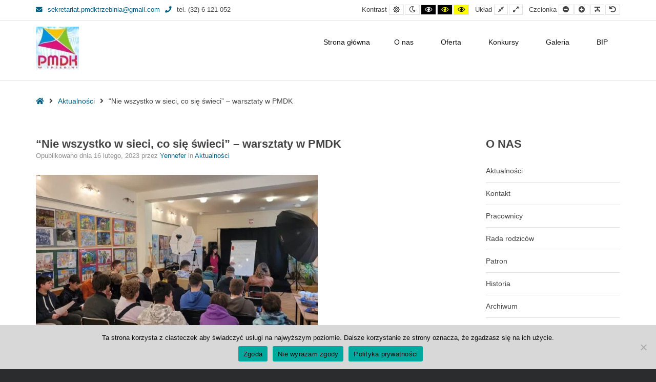

--- FILE ---
content_type: text/html; charset=UTF-8
request_url: https://pmdk-trzebinia.pl/nie-wszystko-w-sieci-co-sie-swieci-warsztaty-w-pmdk/
body_size: 20573
content:
<!DOCTYPE html>

<html lang="pl-PL">

	<head>
		<meta charset="UTF-8">
		<meta name="viewport" content="width=device-width, initial-scale=1">
		<link rel="pingback" href="https://pmdk-trzebinia.pl/xmlrpc.php">
		
		<title>&#8220;Nie wszystko w sieci, co się świeci&#8221; &#8211; warsztaty  w PMDK &#8211; Powiatowy Młodzieżowy Dom Kultury w Trzebini</title>
<meta name='robots' content='max-image-preview:large' />
<link rel='dns-prefetch' href='//maxcdn.bootstrapcdn.com' />
<link rel="alternate" type="application/rss+xml" title="Powiatowy Młodzieżowy Dom Kultury w Trzebini &raquo; Kanał z wpisami" href="https://pmdk-trzebinia.pl/feed/" />
<link rel="alternate" type="application/rss+xml" title="Powiatowy Młodzieżowy Dom Kultury w Trzebini &raquo; Kanał z komentarzami" href="https://pmdk-trzebinia.pl/comments/feed/" />
<link rel="alternate" type="application/rss+xml" title="Powiatowy Młodzieżowy Dom Kultury w Trzebini &raquo; &#8220;Nie wszystko w sieci, co się świeci&#8221; &#8211; warsztaty  w PMDK Kanał z komentarzami" href="https://pmdk-trzebinia.pl/nie-wszystko-w-sieci-co-sie-swieci-warsztaty-w-pmdk/feed/" />
<link rel="alternate" title="oEmbed (JSON)" type="application/json+oembed" href="https://pmdk-trzebinia.pl/wp-json/oembed/1.0/embed?url=https%3A%2F%2Fpmdk-trzebinia.pl%2Fnie-wszystko-w-sieci-co-sie-swieci-warsztaty-w-pmdk%2F" />
<link rel="alternate" title="oEmbed (XML)" type="text/xml+oembed" href="https://pmdk-trzebinia.pl/wp-json/oembed/1.0/embed?url=https%3A%2F%2Fpmdk-trzebinia.pl%2Fnie-wszystko-w-sieci-co-sie-swieci-warsztaty-w-pmdk%2F&#038;format=xml" />
<style id='wp-img-auto-sizes-contain-inline-css' type='text/css'>
img:is([sizes=auto i],[sizes^="auto," i]){contain-intrinsic-size:3000px 1500px}
/*# sourceURL=wp-img-auto-sizes-contain-inline-css */
</style>
<style id='wp-emoji-styles-inline-css' type='text/css'>

	img.wp-smiley, img.emoji {
		display: inline !important;
		border: none !important;
		box-shadow: none !important;
		height: 1em !important;
		width: 1em !important;
		margin: 0 0.07em !important;
		vertical-align: -0.1em !important;
		background: none !important;
		padding: 0 !important;
	}
/*# sourceURL=wp-emoji-styles-inline-css */
</style>
<link rel='stylesheet' id='wp-block-library-css' href='https://pmdk-trzebinia.pl/wp-includes/css/dist/block-library/style.min.css?ver=6.9' type='text/css' media='all' />
<style id='wp-block-gallery-inline-css' type='text/css'>
.blocks-gallery-grid:not(.has-nested-images),.wp-block-gallery:not(.has-nested-images){display:flex;flex-wrap:wrap;list-style-type:none;margin:0;padding:0}.blocks-gallery-grid:not(.has-nested-images) .blocks-gallery-image,.blocks-gallery-grid:not(.has-nested-images) .blocks-gallery-item,.wp-block-gallery:not(.has-nested-images) .blocks-gallery-image,.wp-block-gallery:not(.has-nested-images) .blocks-gallery-item{display:flex;flex-direction:column;flex-grow:1;justify-content:center;margin:0 1em 1em 0;position:relative;width:calc(50% - 1em)}.blocks-gallery-grid:not(.has-nested-images) .blocks-gallery-image:nth-of-type(2n),.blocks-gallery-grid:not(.has-nested-images) .blocks-gallery-item:nth-of-type(2n),.wp-block-gallery:not(.has-nested-images) .blocks-gallery-image:nth-of-type(2n),.wp-block-gallery:not(.has-nested-images) .blocks-gallery-item:nth-of-type(2n){margin-right:0}.blocks-gallery-grid:not(.has-nested-images) .blocks-gallery-image figure,.blocks-gallery-grid:not(.has-nested-images) .blocks-gallery-item figure,.wp-block-gallery:not(.has-nested-images) .blocks-gallery-image figure,.wp-block-gallery:not(.has-nested-images) .blocks-gallery-item figure{align-items:flex-end;display:flex;height:100%;justify-content:flex-start;margin:0}.blocks-gallery-grid:not(.has-nested-images) .blocks-gallery-image img,.blocks-gallery-grid:not(.has-nested-images) .blocks-gallery-item img,.wp-block-gallery:not(.has-nested-images) .blocks-gallery-image img,.wp-block-gallery:not(.has-nested-images) .blocks-gallery-item img{display:block;height:auto;max-width:100%;width:auto}.blocks-gallery-grid:not(.has-nested-images) .blocks-gallery-image figcaption,.blocks-gallery-grid:not(.has-nested-images) .blocks-gallery-item figcaption,.wp-block-gallery:not(.has-nested-images) .blocks-gallery-image figcaption,.wp-block-gallery:not(.has-nested-images) .blocks-gallery-item figcaption{background:linear-gradient(0deg,#000000b3,#0000004d 70%,#0000);bottom:0;box-sizing:border-box;color:#fff;font-size:.8em;margin:0;max-height:100%;overflow:auto;padding:3em .77em .7em;position:absolute;text-align:center;width:100%;z-index:2}.blocks-gallery-grid:not(.has-nested-images) .blocks-gallery-image figcaption img,.blocks-gallery-grid:not(.has-nested-images) .blocks-gallery-item figcaption img,.wp-block-gallery:not(.has-nested-images) .blocks-gallery-image figcaption img,.wp-block-gallery:not(.has-nested-images) .blocks-gallery-item figcaption img{display:inline}.blocks-gallery-grid:not(.has-nested-images) figcaption,.wp-block-gallery:not(.has-nested-images) figcaption{flex-grow:1}.blocks-gallery-grid:not(.has-nested-images).is-cropped .blocks-gallery-image a,.blocks-gallery-grid:not(.has-nested-images).is-cropped .blocks-gallery-image img,.blocks-gallery-grid:not(.has-nested-images).is-cropped .blocks-gallery-item a,.blocks-gallery-grid:not(.has-nested-images).is-cropped .blocks-gallery-item img,.wp-block-gallery:not(.has-nested-images).is-cropped .blocks-gallery-image a,.wp-block-gallery:not(.has-nested-images).is-cropped .blocks-gallery-image img,.wp-block-gallery:not(.has-nested-images).is-cropped .blocks-gallery-item a,.wp-block-gallery:not(.has-nested-images).is-cropped .blocks-gallery-item img{flex:1;height:100%;object-fit:cover;width:100%}.blocks-gallery-grid:not(.has-nested-images).columns-1 .blocks-gallery-image,.blocks-gallery-grid:not(.has-nested-images).columns-1 .blocks-gallery-item,.wp-block-gallery:not(.has-nested-images).columns-1 .blocks-gallery-image,.wp-block-gallery:not(.has-nested-images).columns-1 .blocks-gallery-item{margin-right:0;width:100%}@media (min-width:600px){.blocks-gallery-grid:not(.has-nested-images).columns-3 .blocks-gallery-image,.blocks-gallery-grid:not(.has-nested-images).columns-3 .blocks-gallery-item,.wp-block-gallery:not(.has-nested-images).columns-3 .blocks-gallery-image,.wp-block-gallery:not(.has-nested-images).columns-3 .blocks-gallery-item{margin-right:1em;width:calc(33.33333% - .66667em)}.blocks-gallery-grid:not(.has-nested-images).columns-4 .blocks-gallery-image,.blocks-gallery-grid:not(.has-nested-images).columns-4 .blocks-gallery-item,.wp-block-gallery:not(.has-nested-images).columns-4 .blocks-gallery-image,.wp-block-gallery:not(.has-nested-images).columns-4 .blocks-gallery-item{margin-right:1em;width:calc(25% - .75em)}.blocks-gallery-grid:not(.has-nested-images).columns-5 .blocks-gallery-image,.blocks-gallery-grid:not(.has-nested-images).columns-5 .blocks-gallery-item,.wp-block-gallery:not(.has-nested-images).columns-5 .blocks-gallery-image,.wp-block-gallery:not(.has-nested-images).columns-5 .blocks-gallery-item{margin-right:1em;width:calc(20% - .8em)}.blocks-gallery-grid:not(.has-nested-images).columns-6 .blocks-gallery-image,.blocks-gallery-grid:not(.has-nested-images).columns-6 .blocks-gallery-item,.wp-block-gallery:not(.has-nested-images).columns-6 .blocks-gallery-image,.wp-block-gallery:not(.has-nested-images).columns-6 .blocks-gallery-item{margin-right:1em;width:calc(16.66667% - .83333em)}.blocks-gallery-grid:not(.has-nested-images).columns-7 .blocks-gallery-image,.blocks-gallery-grid:not(.has-nested-images).columns-7 .blocks-gallery-item,.wp-block-gallery:not(.has-nested-images).columns-7 .blocks-gallery-image,.wp-block-gallery:not(.has-nested-images).columns-7 .blocks-gallery-item{margin-right:1em;width:calc(14.28571% - .85714em)}.blocks-gallery-grid:not(.has-nested-images).columns-8 .blocks-gallery-image,.blocks-gallery-grid:not(.has-nested-images).columns-8 .blocks-gallery-item,.wp-block-gallery:not(.has-nested-images).columns-8 .blocks-gallery-image,.wp-block-gallery:not(.has-nested-images).columns-8 .blocks-gallery-item{margin-right:1em;width:calc(12.5% - .875em)}.blocks-gallery-grid:not(.has-nested-images).columns-1 .blocks-gallery-image:nth-of-type(1n),.blocks-gallery-grid:not(.has-nested-images).columns-1 .blocks-gallery-item:nth-of-type(1n),.blocks-gallery-grid:not(.has-nested-images).columns-2 .blocks-gallery-image:nth-of-type(2n),.blocks-gallery-grid:not(.has-nested-images).columns-2 .blocks-gallery-item:nth-of-type(2n),.blocks-gallery-grid:not(.has-nested-images).columns-3 .blocks-gallery-image:nth-of-type(3n),.blocks-gallery-grid:not(.has-nested-images).columns-3 .blocks-gallery-item:nth-of-type(3n),.blocks-gallery-grid:not(.has-nested-images).columns-4 .blocks-gallery-image:nth-of-type(4n),.blocks-gallery-grid:not(.has-nested-images).columns-4 .blocks-gallery-item:nth-of-type(4n),.blocks-gallery-grid:not(.has-nested-images).columns-5 .blocks-gallery-image:nth-of-type(5n),.blocks-gallery-grid:not(.has-nested-images).columns-5 .blocks-gallery-item:nth-of-type(5n),.blocks-gallery-grid:not(.has-nested-images).columns-6 .blocks-gallery-image:nth-of-type(6n),.blocks-gallery-grid:not(.has-nested-images).columns-6 .blocks-gallery-item:nth-of-type(6n),.blocks-gallery-grid:not(.has-nested-images).columns-7 .blocks-gallery-image:nth-of-type(7n),.blocks-gallery-grid:not(.has-nested-images).columns-7 .blocks-gallery-item:nth-of-type(7n),.blocks-gallery-grid:not(.has-nested-images).columns-8 .blocks-gallery-image:nth-of-type(8n),.blocks-gallery-grid:not(.has-nested-images).columns-8 .blocks-gallery-item:nth-of-type(8n),.wp-block-gallery:not(.has-nested-images).columns-1 .blocks-gallery-image:nth-of-type(1n),.wp-block-gallery:not(.has-nested-images).columns-1 .blocks-gallery-item:nth-of-type(1n),.wp-block-gallery:not(.has-nested-images).columns-2 .blocks-gallery-image:nth-of-type(2n),.wp-block-gallery:not(.has-nested-images).columns-2 .blocks-gallery-item:nth-of-type(2n),.wp-block-gallery:not(.has-nested-images).columns-3 .blocks-gallery-image:nth-of-type(3n),.wp-block-gallery:not(.has-nested-images).columns-3 .blocks-gallery-item:nth-of-type(3n),.wp-block-gallery:not(.has-nested-images).columns-4 .blocks-gallery-image:nth-of-type(4n),.wp-block-gallery:not(.has-nested-images).columns-4 .blocks-gallery-item:nth-of-type(4n),.wp-block-gallery:not(.has-nested-images).columns-5 .blocks-gallery-image:nth-of-type(5n),.wp-block-gallery:not(.has-nested-images).columns-5 .blocks-gallery-item:nth-of-type(5n),.wp-block-gallery:not(.has-nested-images).columns-6 .blocks-gallery-image:nth-of-type(6n),.wp-block-gallery:not(.has-nested-images).columns-6 .blocks-gallery-item:nth-of-type(6n),.wp-block-gallery:not(.has-nested-images).columns-7 .blocks-gallery-image:nth-of-type(7n),.wp-block-gallery:not(.has-nested-images).columns-7 .blocks-gallery-item:nth-of-type(7n),.wp-block-gallery:not(.has-nested-images).columns-8 .blocks-gallery-image:nth-of-type(8n),.wp-block-gallery:not(.has-nested-images).columns-8 .blocks-gallery-item:nth-of-type(8n){margin-right:0}}.blocks-gallery-grid:not(.has-nested-images) .blocks-gallery-image:last-child,.blocks-gallery-grid:not(.has-nested-images) .blocks-gallery-item:last-child,.wp-block-gallery:not(.has-nested-images) .blocks-gallery-image:last-child,.wp-block-gallery:not(.has-nested-images) .blocks-gallery-item:last-child{margin-right:0}.blocks-gallery-grid:not(.has-nested-images).alignleft,.blocks-gallery-grid:not(.has-nested-images).alignright,.wp-block-gallery:not(.has-nested-images).alignleft,.wp-block-gallery:not(.has-nested-images).alignright{max-width:420px;width:100%}.blocks-gallery-grid:not(.has-nested-images).aligncenter .blocks-gallery-item figure,.wp-block-gallery:not(.has-nested-images).aligncenter .blocks-gallery-item figure{justify-content:center}.wp-block-gallery:not(.is-cropped) .blocks-gallery-item{align-self:flex-start}figure.wp-block-gallery.has-nested-images{align-items:normal}.wp-block-gallery.has-nested-images figure.wp-block-image:not(#individual-image){margin:0;width:calc(50% - var(--wp--style--unstable-gallery-gap, 16px)/2)}.wp-block-gallery.has-nested-images figure.wp-block-image{box-sizing:border-box;display:flex;flex-direction:column;flex-grow:1;justify-content:center;max-width:100%;position:relative}.wp-block-gallery.has-nested-images figure.wp-block-image>a,.wp-block-gallery.has-nested-images figure.wp-block-image>div{flex-direction:column;flex-grow:1;margin:0}.wp-block-gallery.has-nested-images figure.wp-block-image img{display:block;height:auto;max-width:100%!important;width:auto}.wp-block-gallery.has-nested-images figure.wp-block-image figcaption,.wp-block-gallery.has-nested-images figure.wp-block-image:has(figcaption):before{bottom:0;left:0;max-height:100%;position:absolute;right:0}.wp-block-gallery.has-nested-images figure.wp-block-image:has(figcaption):before{backdrop-filter:blur(3px);content:"";height:100%;-webkit-mask-image:linear-gradient(0deg,#000 20%,#0000);mask-image:linear-gradient(0deg,#000 20%,#0000);max-height:40%;pointer-events:none}.wp-block-gallery.has-nested-images figure.wp-block-image figcaption{box-sizing:border-box;color:#fff;font-size:13px;margin:0;overflow:auto;padding:1em;text-align:center;text-shadow:0 0 1.5px #000}.wp-block-gallery.has-nested-images figure.wp-block-image figcaption::-webkit-scrollbar{height:12px;width:12px}.wp-block-gallery.has-nested-images figure.wp-block-image figcaption::-webkit-scrollbar-track{background-color:initial}.wp-block-gallery.has-nested-images figure.wp-block-image figcaption::-webkit-scrollbar-thumb{background-clip:padding-box;background-color:initial;border:3px solid #0000;border-radius:8px}.wp-block-gallery.has-nested-images figure.wp-block-image figcaption:focus-within::-webkit-scrollbar-thumb,.wp-block-gallery.has-nested-images figure.wp-block-image figcaption:focus::-webkit-scrollbar-thumb,.wp-block-gallery.has-nested-images figure.wp-block-image figcaption:hover::-webkit-scrollbar-thumb{background-color:#fffc}.wp-block-gallery.has-nested-images figure.wp-block-image figcaption{scrollbar-color:#0000 #0000;scrollbar-gutter:stable both-edges;scrollbar-width:thin}.wp-block-gallery.has-nested-images figure.wp-block-image figcaption:focus,.wp-block-gallery.has-nested-images figure.wp-block-image figcaption:focus-within,.wp-block-gallery.has-nested-images figure.wp-block-image figcaption:hover{scrollbar-color:#fffc #0000}.wp-block-gallery.has-nested-images figure.wp-block-image figcaption{will-change:transform}@media (hover:none){.wp-block-gallery.has-nested-images figure.wp-block-image figcaption{scrollbar-color:#fffc #0000}}.wp-block-gallery.has-nested-images figure.wp-block-image figcaption{background:linear-gradient(0deg,#0006,#0000)}.wp-block-gallery.has-nested-images figure.wp-block-image figcaption img{display:inline}.wp-block-gallery.has-nested-images figure.wp-block-image figcaption a{color:inherit}.wp-block-gallery.has-nested-images figure.wp-block-image.has-custom-border img{box-sizing:border-box}.wp-block-gallery.has-nested-images figure.wp-block-image.has-custom-border>a,.wp-block-gallery.has-nested-images figure.wp-block-image.has-custom-border>div,.wp-block-gallery.has-nested-images figure.wp-block-image.is-style-rounded>a,.wp-block-gallery.has-nested-images figure.wp-block-image.is-style-rounded>div{flex:1 1 auto}.wp-block-gallery.has-nested-images figure.wp-block-image.has-custom-border figcaption,.wp-block-gallery.has-nested-images figure.wp-block-image.is-style-rounded figcaption{background:none;color:inherit;flex:initial;margin:0;padding:10px 10px 9px;position:relative;text-shadow:none}.wp-block-gallery.has-nested-images figure.wp-block-image.has-custom-border:before,.wp-block-gallery.has-nested-images figure.wp-block-image.is-style-rounded:before{content:none}.wp-block-gallery.has-nested-images figcaption{flex-basis:100%;flex-grow:1;text-align:center}.wp-block-gallery.has-nested-images:not(.is-cropped) figure.wp-block-image:not(#individual-image){margin-bottom:auto;margin-top:0}.wp-block-gallery.has-nested-images.is-cropped figure.wp-block-image:not(#individual-image){align-self:inherit}.wp-block-gallery.has-nested-images.is-cropped figure.wp-block-image:not(#individual-image)>a,.wp-block-gallery.has-nested-images.is-cropped figure.wp-block-image:not(#individual-image)>div:not(.components-drop-zone){display:flex}.wp-block-gallery.has-nested-images.is-cropped figure.wp-block-image:not(#individual-image) a,.wp-block-gallery.has-nested-images.is-cropped figure.wp-block-image:not(#individual-image) img{flex:1 0 0%;height:100%;object-fit:cover;width:100%}.wp-block-gallery.has-nested-images.columns-1 figure.wp-block-image:not(#individual-image){width:100%}@media (min-width:600px){.wp-block-gallery.has-nested-images.columns-3 figure.wp-block-image:not(#individual-image){width:calc(33.33333% - var(--wp--style--unstable-gallery-gap, 16px)*.66667)}.wp-block-gallery.has-nested-images.columns-4 figure.wp-block-image:not(#individual-image){width:calc(25% - var(--wp--style--unstable-gallery-gap, 16px)*.75)}.wp-block-gallery.has-nested-images.columns-5 figure.wp-block-image:not(#individual-image){width:calc(20% - var(--wp--style--unstable-gallery-gap, 16px)*.8)}.wp-block-gallery.has-nested-images.columns-6 figure.wp-block-image:not(#individual-image){width:calc(16.66667% - var(--wp--style--unstable-gallery-gap, 16px)*.83333)}.wp-block-gallery.has-nested-images.columns-7 figure.wp-block-image:not(#individual-image){width:calc(14.28571% - var(--wp--style--unstable-gallery-gap, 16px)*.85714)}.wp-block-gallery.has-nested-images.columns-8 figure.wp-block-image:not(#individual-image){width:calc(12.5% - var(--wp--style--unstable-gallery-gap, 16px)*.875)}.wp-block-gallery.has-nested-images.columns-default figure.wp-block-image:not(#individual-image){width:calc(33.33% - var(--wp--style--unstable-gallery-gap, 16px)*.66667)}.wp-block-gallery.has-nested-images.columns-default figure.wp-block-image:not(#individual-image):first-child:nth-last-child(2),.wp-block-gallery.has-nested-images.columns-default figure.wp-block-image:not(#individual-image):first-child:nth-last-child(2)~figure.wp-block-image:not(#individual-image){width:calc(50% - var(--wp--style--unstable-gallery-gap, 16px)*.5)}.wp-block-gallery.has-nested-images.columns-default figure.wp-block-image:not(#individual-image):first-child:last-child{width:100%}}.wp-block-gallery.has-nested-images.alignleft,.wp-block-gallery.has-nested-images.alignright{max-width:420px;width:100%}.wp-block-gallery.has-nested-images.aligncenter{justify-content:center}
/*# sourceURL=https://pmdk-trzebinia.pl/wp-includes/blocks/gallery/style.min.css */
</style>
<style id='wp-block-image-inline-css' type='text/css'>
.wp-block-image>a,.wp-block-image>figure>a{display:inline-block}.wp-block-image img{box-sizing:border-box;height:auto;max-width:100%;vertical-align:bottom}@media not (prefers-reduced-motion){.wp-block-image img.hide{visibility:hidden}.wp-block-image img.show{animation:show-content-image .4s}}.wp-block-image[style*=border-radius] img,.wp-block-image[style*=border-radius]>a{border-radius:inherit}.wp-block-image.has-custom-border img{box-sizing:border-box}.wp-block-image.aligncenter{text-align:center}.wp-block-image.alignfull>a,.wp-block-image.alignwide>a{width:100%}.wp-block-image.alignfull img,.wp-block-image.alignwide img{height:auto;width:100%}.wp-block-image .aligncenter,.wp-block-image .alignleft,.wp-block-image .alignright,.wp-block-image.aligncenter,.wp-block-image.alignleft,.wp-block-image.alignright{display:table}.wp-block-image .aligncenter>figcaption,.wp-block-image .alignleft>figcaption,.wp-block-image .alignright>figcaption,.wp-block-image.aligncenter>figcaption,.wp-block-image.alignleft>figcaption,.wp-block-image.alignright>figcaption{caption-side:bottom;display:table-caption}.wp-block-image .alignleft{float:left;margin:.5em 1em .5em 0}.wp-block-image .alignright{float:right;margin:.5em 0 .5em 1em}.wp-block-image .aligncenter{margin-left:auto;margin-right:auto}.wp-block-image :where(figcaption){margin-bottom:1em;margin-top:.5em}.wp-block-image.is-style-circle-mask img{border-radius:9999px}@supports ((-webkit-mask-image:none) or (mask-image:none)) or (-webkit-mask-image:none){.wp-block-image.is-style-circle-mask img{border-radius:0;-webkit-mask-image:url('data:image/svg+xml;utf8,<svg viewBox="0 0 100 100" xmlns="http://www.w3.org/2000/svg"><circle cx="50" cy="50" r="50"/></svg>');mask-image:url('data:image/svg+xml;utf8,<svg viewBox="0 0 100 100" xmlns="http://www.w3.org/2000/svg"><circle cx="50" cy="50" r="50"/></svg>');mask-mode:alpha;-webkit-mask-position:center;mask-position:center;-webkit-mask-repeat:no-repeat;mask-repeat:no-repeat;-webkit-mask-size:contain;mask-size:contain}}:root :where(.wp-block-image.is-style-rounded img,.wp-block-image .is-style-rounded img){border-radius:9999px}.wp-block-image figure{margin:0}.wp-lightbox-container{display:flex;flex-direction:column;position:relative}.wp-lightbox-container img{cursor:zoom-in}.wp-lightbox-container img:hover+button{opacity:1}.wp-lightbox-container button{align-items:center;backdrop-filter:blur(16px) saturate(180%);background-color:#5a5a5a40;border:none;border-radius:4px;cursor:zoom-in;display:flex;height:20px;justify-content:center;opacity:0;padding:0;position:absolute;right:16px;text-align:center;top:16px;width:20px;z-index:100}@media not (prefers-reduced-motion){.wp-lightbox-container button{transition:opacity .2s ease}}.wp-lightbox-container button:focus-visible{outline:3px auto #5a5a5a40;outline:3px auto -webkit-focus-ring-color;outline-offset:3px}.wp-lightbox-container button:hover{cursor:pointer;opacity:1}.wp-lightbox-container button:focus{opacity:1}.wp-lightbox-container button:focus,.wp-lightbox-container button:hover,.wp-lightbox-container button:not(:hover):not(:active):not(.has-background){background-color:#5a5a5a40;border:none}.wp-lightbox-overlay{box-sizing:border-box;cursor:zoom-out;height:100vh;left:0;overflow:hidden;position:fixed;top:0;visibility:hidden;width:100%;z-index:100000}.wp-lightbox-overlay .close-button{align-items:center;cursor:pointer;display:flex;justify-content:center;min-height:40px;min-width:40px;padding:0;position:absolute;right:calc(env(safe-area-inset-right) + 16px);top:calc(env(safe-area-inset-top) + 16px);z-index:5000000}.wp-lightbox-overlay .close-button:focus,.wp-lightbox-overlay .close-button:hover,.wp-lightbox-overlay .close-button:not(:hover):not(:active):not(.has-background){background:none;border:none}.wp-lightbox-overlay .lightbox-image-container{height:var(--wp--lightbox-container-height);left:50%;overflow:hidden;position:absolute;top:50%;transform:translate(-50%,-50%);transform-origin:top left;width:var(--wp--lightbox-container-width);z-index:9999999999}.wp-lightbox-overlay .wp-block-image{align-items:center;box-sizing:border-box;display:flex;height:100%;justify-content:center;margin:0;position:relative;transform-origin:0 0;width:100%;z-index:3000000}.wp-lightbox-overlay .wp-block-image img{height:var(--wp--lightbox-image-height);min-height:var(--wp--lightbox-image-height);min-width:var(--wp--lightbox-image-width);width:var(--wp--lightbox-image-width)}.wp-lightbox-overlay .wp-block-image figcaption{display:none}.wp-lightbox-overlay button{background:none;border:none}.wp-lightbox-overlay .scrim{background-color:#fff;height:100%;opacity:.9;position:absolute;width:100%;z-index:2000000}.wp-lightbox-overlay.active{visibility:visible}@media not (prefers-reduced-motion){.wp-lightbox-overlay.active{animation:turn-on-visibility .25s both}.wp-lightbox-overlay.active img{animation:turn-on-visibility .35s both}.wp-lightbox-overlay.show-closing-animation:not(.active){animation:turn-off-visibility .35s both}.wp-lightbox-overlay.show-closing-animation:not(.active) img{animation:turn-off-visibility .25s both}.wp-lightbox-overlay.zoom.active{animation:none;opacity:1;visibility:visible}.wp-lightbox-overlay.zoom.active .lightbox-image-container{animation:lightbox-zoom-in .4s}.wp-lightbox-overlay.zoom.active .lightbox-image-container img{animation:none}.wp-lightbox-overlay.zoom.active .scrim{animation:turn-on-visibility .4s forwards}.wp-lightbox-overlay.zoom.show-closing-animation:not(.active){animation:none}.wp-lightbox-overlay.zoom.show-closing-animation:not(.active) .lightbox-image-container{animation:lightbox-zoom-out .4s}.wp-lightbox-overlay.zoom.show-closing-animation:not(.active) .lightbox-image-container img{animation:none}.wp-lightbox-overlay.zoom.show-closing-animation:not(.active) .scrim{animation:turn-off-visibility .4s forwards}}@keyframes show-content-image{0%{visibility:hidden}99%{visibility:hidden}to{visibility:visible}}@keyframes turn-on-visibility{0%{opacity:0}to{opacity:1}}@keyframes turn-off-visibility{0%{opacity:1;visibility:visible}99%{opacity:0;visibility:visible}to{opacity:0;visibility:hidden}}@keyframes lightbox-zoom-in{0%{transform:translate(calc((-100vw + var(--wp--lightbox-scrollbar-width))/2 + var(--wp--lightbox-initial-left-position)),calc(-50vh + var(--wp--lightbox-initial-top-position))) scale(var(--wp--lightbox-scale))}to{transform:translate(-50%,-50%) scale(1)}}@keyframes lightbox-zoom-out{0%{transform:translate(-50%,-50%) scale(1);visibility:visible}99%{visibility:visible}to{transform:translate(calc((-100vw + var(--wp--lightbox-scrollbar-width))/2 + var(--wp--lightbox-initial-left-position)),calc(-50vh + var(--wp--lightbox-initial-top-position))) scale(var(--wp--lightbox-scale));visibility:hidden}}
/*# sourceURL=https://pmdk-trzebinia.pl/wp-includes/blocks/image/style.min.css */
</style>
<style id='wp-block-list-inline-css' type='text/css'>
ol,ul{box-sizing:border-box}:root :where(.wp-block-list.has-background){padding:1.25em 2.375em}
/*# sourceURL=https://pmdk-trzebinia.pl/wp-includes/blocks/list/style.min.css */
</style>
<style id='wp-block-columns-inline-css' type='text/css'>
.wp-block-columns{box-sizing:border-box;display:flex;flex-wrap:wrap!important}@media (min-width:782px){.wp-block-columns{flex-wrap:nowrap!important}}.wp-block-columns{align-items:normal!important}.wp-block-columns.are-vertically-aligned-top{align-items:flex-start}.wp-block-columns.are-vertically-aligned-center{align-items:center}.wp-block-columns.are-vertically-aligned-bottom{align-items:flex-end}@media (max-width:781px){.wp-block-columns:not(.is-not-stacked-on-mobile)>.wp-block-column{flex-basis:100%!important}}@media (min-width:782px){.wp-block-columns:not(.is-not-stacked-on-mobile)>.wp-block-column{flex-basis:0;flex-grow:1}.wp-block-columns:not(.is-not-stacked-on-mobile)>.wp-block-column[style*=flex-basis]{flex-grow:0}}.wp-block-columns.is-not-stacked-on-mobile{flex-wrap:nowrap!important}.wp-block-columns.is-not-stacked-on-mobile>.wp-block-column{flex-basis:0;flex-grow:1}.wp-block-columns.is-not-stacked-on-mobile>.wp-block-column[style*=flex-basis]{flex-grow:0}:where(.wp-block-columns){margin-bottom:1.75em}:where(.wp-block-columns.has-background){padding:1.25em 2.375em}.wp-block-column{flex-grow:1;min-width:0;overflow-wrap:break-word;word-break:break-word}.wp-block-column.is-vertically-aligned-top{align-self:flex-start}.wp-block-column.is-vertically-aligned-center{align-self:center}.wp-block-column.is-vertically-aligned-bottom{align-self:flex-end}.wp-block-column.is-vertically-aligned-stretch{align-self:stretch}.wp-block-column.is-vertically-aligned-bottom,.wp-block-column.is-vertically-aligned-center,.wp-block-column.is-vertically-aligned-top{width:100%}
/*# sourceURL=https://pmdk-trzebinia.pl/wp-includes/blocks/columns/style.min.css */
</style>
<style id='wp-block-paragraph-inline-css' type='text/css'>
.is-small-text{font-size:.875em}.is-regular-text{font-size:1em}.is-large-text{font-size:2.25em}.is-larger-text{font-size:3em}.has-drop-cap:not(:focus):first-letter{float:left;font-size:8.4em;font-style:normal;font-weight:100;line-height:.68;margin:.05em .1em 0 0;text-transform:uppercase}body.rtl .has-drop-cap:not(:focus):first-letter{float:none;margin-left:.1em}p.has-drop-cap.has-background{overflow:hidden}:root :where(p.has-background){padding:1.25em 2.375em}:where(p.has-text-color:not(.has-link-color)) a{color:inherit}p.has-text-align-left[style*="writing-mode:vertical-lr"],p.has-text-align-right[style*="writing-mode:vertical-rl"]{rotate:180deg}
/*# sourceURL=https://pmdk-trzebinia.pl/wp-includes/blocks/paragraph/style.min.css */
</style>
<style id='global-styles-inline-css' type='text/css'>
:root{--wp--preset--aspect-ratio--square: 1;--wp--preset--aspect-ratio--4-3: 4/3;--wp--preset--aspect-ratio--3-4: 3/4;--wp--preset--aspect-ratio--3-2: 3/2;--wp--preset--aspect-ratio--2-3: 2/3;--wp--preset--aspect-ratio--16-9: 16/9;--wp--preset--aspect-ratio--9-16: 9/16;--wp--preset--color--black: #000000;--wp--preset--color--cyan-bluish-gray: #abb8c3;--wp--preset--color--white: #ffffff;--wp--preset--color--pale-pink: #f78da7;--wp--preset--color--vivid-red: #cf2e2e;--wp--preset--color--luminous-vivid-orange: #ff6900;--wp--preset--color--luminous-vivid-amber: #fcb900;--wp--preset--color--light-green-cyan: #7bdcb5;--wp--preset--color--vivid-green-cyan: #00d084;--wp--preset--color--pale-cyan-blue: #8ed1fc;--wp--preset--color--vivid-cyan-blue: #0693e3;--wp--preset--color--vivid-purple: #9b51e0;--wp--preset--gradient--vivid-cyan-blue-to-vivid-purple: linear-gradient(135deg,rgb(6,147,227) 0%,rgb(155,81,224) 100%);--wp--preset--gradient--light-green-cyan-to-vivid-green-cyan: linear-gradient(135deg,rgb(122,220,180) 0%,rgb(0,208,130) 100%);--wp--preset--gradient--luminous-vivid-amber-to-luminous-vivid-orange: linear-gradient(135deg,rgb(252,185,0) 0%,rgb(255,105,0) 100%);--wp--preset--gradient--luminous-vivid-orange-to-vivid-red: linear-gradient(135deg,rgb(255,105,0) 0%,rgb(207,46,46) 100%);--wp--preset--gradient--very-light-gray-to-cyan-bluish-gray: linear-gradient(135deg,rgb(238,238,238) 0%,rgb(169,184,195) 100%);--wp--preset--gradient--cool-to-warm-spectrum: linear-gradient(135deg,rgb(74,234,220) 0%,rgb(151,120,209) 20%,rgb(207,42,186) 40%,rgb(238,44,130) 60%,rgb(251,105,98) 80%,rgb(254,248,76) 100%);--wp--preset--gradient--blush-light-purple: linear-gradient(135deg,rgb(255,206,236) 0%,rgb(152,150,240) 100%);--wp--preset--gradient--blush-bordeaux: linear-gradient(135deg,rgb(254,205,165) 0%,rgb(254,45,45) 50%,rgb(107,0,62) 100%);--wp--preset--gradient--luminous-dusk: linear-gradient(135deg,rgb(255,203,112) 0%,rgb(199,81,192) 50%,rgb(65,88,208) 100%);--wp--preset--gradient--pale-ocean: linear-gradient(135deg,rgb(255,245,203) 0%,rgb(182,227,212) 50%,rgb(51,167,181) 100%);--wp--preset--gradient--electric-grass: linear-gradient(135deg,rgb(202,248,128) 0%,rgb(113,206,126) 100%);--wp--preset--gradient--midnight: linear-gradient(135deg,rgb(2,3,129) 0%,rgb(40,116,252) 100%);--wp--preset--font-size--small: 13px;--wp--preset--font-size--medium: 20px;--wp--preset--font-size--large: 36px;--wp--preset--font-size--x-large: 42px;--wp--preset--spacing--20: 0.44rem;--wp--preset--spacing--30: 0.67rem;--wp--preset--spacing--40: 1rem;--wp--preset--spacing--50: 1.5rem;--wp--preset--spacing--60: 2.25rem;--wp--preset--spacing--70: 3.38rem;--wp--preset--spacing--80: 5.06rem;--wp--preset--shadow--natural: 6px 6px 9px rgba(0, 0, 0, 0.2);--wp--preset--shadow--deep: 12px 12px 50px rgba(0, 0, 0, 0.4);--wp--preset--shadow--sharp: 6px 6px 0px rgba(0, 0, 0, 0.2);--wp--preset--shadow--outlined: 6px 6px 0px -3px rgb(255, 255, 255), 6px 6px rgb(0, 0, 0);--wp--preset--shadow--crisp: 6px 6px 0px rgb(0, 0, 0);}:where(.is-layout-flex){gap: 0.5em;}:where(.is-layout-grid){gap: 0.5em;}body .is-layout-flex{display: flex;}.is-layout-flex{flex-wrap: wrap;align-items: center;}.is-layout-flex > :is(*, div){margin: 0;}body .is-layout-grid{display: grid;}.is-layout-grid > :is(*, div){margin: 0;}:where(.wp-block-columns.is-layout-flex){gap: 2em;}:where(.wp-block-columns.is-layout-grid){gap: 2em;}:where(.wp-block-post-template.is-layout-flex){gap: 1.25em;}:where(.wp-block-post-template.is-layout-grid){gap: 1.25em;}.has-black-color{color: var(--wp--preset--color--black) !important;}.has-cyan-bluish-gray-color{color: var(--wp--preset--color--cyan-bluish-gray) !important;}.has-white-color{color: var(--wp--preset--color--white) !important;}.has-pale-pink-color{color: var(--wp--preset--color--pale-pink) !important;}.has-vivid-red-color{color: var(--wp--preset--color--vivid-red) !important;}.has-luminous-vivid-orange-color{color: var(--wp--preset--color--luminous-vivid-orange) !important;}.has-luminous-vivid-amber-color{color: var(--wp--preset--color--luminous-vivid-amber) !important;}.has-light-green-cyan-color{color: var(--wp--preset--color--light-green-cyan) !important;}.has-vivid-green-cyan-color{color: var(--wp--preset--color--vivid-green-cyan) !important;}.has-pale-cyan-blue-color{color: var(--wp--preset--color--pale-cyan-blue) !important;}.has-vivid-cyan-blue-color{color: var(--wp--preset--color--vivid-cyan-blue) !important;}.has-vivid-purple-color{color: var(--wp--preset--color--vivid-purple) !important;}.has-black-background-color{background-color: var(--wp--preset--color--black) !important;}.has-cyan-bluish-gray-background-color{background-color: var(--wp--preset--color--cyan-bluish-gray) !important;}.has-white-background-color{background-color: var(--wp--preset--color--white) !important;}.has-pale-pink-background-color{background-color: var(--wp--preset--color--pale-pink) !important;}.has-vivid-red-background-color{background-color: var(--wp--preset--color--vivid-red) !important;}.has-luminous-vivid-orange-background-color{background-color: var(--wp--preset--color--luminous-vivid-orange) !important;}.has-luminous-vivid-amber-background-color{background-color: var(--wp--preset--color--luminous-vivid-amber) !important;}.has-light-green-cyan-background-color{background-color: var(--wp--preset--color--light-green-cyan) !important;}.has-vivid-green-cyan-background-color{background-color: var(--wp--preset--color--vivid-green-cyan) !important;}.has-pale-cyan-blue-background-color{background-color: var(--wp--preset--color--pale-cyan-blue) !important;}.has-vivid-cyan-blue-background-color{background-color: var(--wp--preset--color--vivid-cyan-blue) !important;}.has-vivid-purple-background-color{background-color: var(--wp--preset--color--vivid-purple) !important;}.has-black-border-color{border-color: var(--wp--preset--color--black) !important;}.has-cyan-bluish-gray-border-color{border-color: var(--wp--preset--color--cyan-bluish-gray) !important;}.has-white-border-color{border-color: var(--wp--preset--color--white) !important;}.has-pale-pink-border-color{border-color: var(--wp--preset--color--pale-pink) !important;}.has-vivid-red-border-color{border-color: var(--wp--preset--color--vivid-red) !important;}.has-luminous-vivid-orange-border-color{border-color: var(--wp--preset--color--luminous-vivid-orange) !important;}.has-luminous-vivid-amber-border-color{border-color: var(--wp--preset--color--luminous-vivid-amber) !important;}.has-light-green-cyan-border-color{border-color: var(--wp--preset--color--light-green-cyan) !important;}.has-vivid-green-cyan-border-color{border-color: var(--wp--preset--color--vivid-green-cyan) !important;}.has-pale-cyan-blue-border-color{border-color: var(--wp--preset--color--pale-cyan-blue) !important;}.has-vivid-cyan-blue-border-color{border-color: var(--wp--preset--color--vivid-cyan-blue) !important;}.has-vivid-purple-border-color{border-color: var(--wp--preset--color--vivid-purple) !important;}.has-vivid-cyan-blue-to-vivid-purple-gradient-background{background: var(--wp--preset--gradient--vivid-cyan-blue-to-vivid-purple) !important;}.has-light-green-cyan-to-vivid-green-cyan-gradient-background{background: var(--wp--preset--gradient--light-green-cyan-to-vivid-green-cyan) !important;}.has-luminous-vivid-amber-to-luminous-vivid-orange-gradient-background{background: var(--wp--preset--gradient--luminous-vivid-amber-to-luminous-vivid-orange) !important;}.has-luminous-vivid-orange-to-vivid-red-gradient-background{background: var(--wp--preset--gradient--luminous-vivid-orange-to-vivid-red) !important;}.has-very-light-gray-to-cyan-bluish-gray-gradient-background{background: var(--wp--preset--gradient--very-light-gray-to-cyan-bluish-gray) !important;}.has-cool-to-warm-spectrum-gradient-background{background: var(--wp--preset--gradient--cool-to-warm-spectrum) !important;}.has-blush-light-purple-gradient-background{background: var(--wp--preset--gradient--blush-light-purple) !important;}.has-blush-bordeaux-gradient-background{background: var(--wp--preset--gradient--blush-bordeaux) !important;}.has-luminous-dusk-gradient-background{background: var(--wp--preset--gradient--luminous-dusk) !important;}.has-pale-ocean-gradient-background{background: var(--wp--preset--gradient--pale-ocean) !important;}.has-electric-grass-gradient-background{background: var(--wp--preset--gradient--electric-grass) !important;}.has-midnight-gradient-background{background: var(--wp--preset--gradient--midnight) !important;}.has-small-font-size{font-size: var(--wp--preset--font-size--small) !important;}.has-medium-font-size{font-size: var(--wp--preset--font-size--medium) !important;}.has-large-font-size{font-size: var(--wp--preset--font-size--large) !important;}.has-x-large-font-size{font-size: var(--wp--preset--font-size--x-large) !important;}
:where(.wp-block-columns.is-layout-flex){gap: 2em;}:where(.wp-block-columns.is-layout-grid){gap: 2em;}
/*# sourceURL=global-styles-inline-css */
</style>
<style id='core-block-supports-inline-css' type='text/css'>
.wp-block-gallery.wp-block-gallery-1{--wp--style--unstable-gallery-gap:var( --wp--style--gallery-gap-default, var( --gallery-block--gutter-size, var( --wp--style--block-gap, 0.5em ) ) );gap:var( --wp--style--gallery-gap-default, var( --gallery-block--gutter-size, var( --wp--style--block-gap, 0.5em ) ) );}.wp-container-core-columns-is-layout-9d6595d7{flex-wrap:nowrap;}
/*# sourceURL=core-block-supports-inline-css */
</style>

<style id='classic-theme-styles-inline-css' type='text/css'>
/*! This file is auto-generated */
.wp-block-button__link{color:#fff;background-color:#32373c;border-radius:9999px;box-shadow:none;text-decoration:none;padding:calc(.667em + 2px) calc(1.333em + 2px);font-size:1.125em}.wp-block-file__button{background:#32373c;color:#fff;text-decoration:none}
/*# sourceURL=/wp-includes/css/classic-themes.min.css */
</style>
<link rel='stylesheet' id='cookie-notice-front-css' href='https://pmdk-trzebinia.pl/wp-content/plugins/cookie-notice/css/front.min.css?ver=2.5.11' type='text/css' media='all' />
<link rel='stylesheet' id='animate-css' href='https://pmdk-trzebinia.pl/wp-content/plugins/pe-easy-slider/css/animate.css?ver=6.9' type='text/css' media='all' />
<link rel='stylesheet' id='pe-easy-slider-css' href='https://pmdk-trzebinia.pl/wp-content/plugins/pe-easy-slider/css/pe-easy-slider.css?ver=6.9' type='text/css' media='all' />
<link rel='stylesheet' id='pe-panels-css' href='https://pmdk-trzebinia.pl/wp-content/plugins/pe-panels/css/panels.min.css?ver=1.09' type='text/css' media='all' />
<link rel='stylesheet' id='megamenu-css' href='https://pmdk-trzebinia.pl/wp-content/uploads/maxmegamenu/style.css?ver=1671f1' type='text/css' media='all' />
<link rel='stylesheet' id='dashicons-css' href='https://pmdk-trzebinia.pl/wp-includes/css/dashicons.min.css?ver=6.9' type='text/css' media='all' />
<link crossorigin="anonymous" rel='stylesheet' id='font-awesome-css' href='//maxcdn.bootstrapcdn.com/font-awesome/4.7.0/css/font-awesome.min.css?ver=6.9' type='text/css' media='all' />
<link rel='stylesheet' id='pe-recent-posts-css' href='https://pmdk-trzebinia.pl/wp-content/plugins/pe-recent-posts/css/pe-recent-posts.css?ver=6.9' type='text/css' media='all' />
<link rel='stylesheet' id='normalize-css' href='https://pmdk-trzebinia.pl/wp-content/themes/pe-public-institutions/css/normalize.min.css?ver=4.1.1' type='text/css' media='all' />
<link rel='stylesheet' id='font-awesome-all-css' href='https://pmdk-trzebinia.pl/wp-content/themes/pe-public-institutions/css/font-awesome/all.css?ver=5.12.0' type='text/css' media='all' />
<link rel='stylesheet' id='font-awesome-v4-shims-css' href='https://pmdk-trzebinia.pl/wp-content/themes/pe-public-institutions/css/font-awesome/v4-shims.css?ver=5.12.0' type='text/css' media='all' />
<link rel='stylesheet' id='pe-theme-css' href='https://pmdk-trzebinia.pl/wp-content/uploads/pe-public-institutions/css/theme.css' type='text/css' media='all' />
<link rel='stylesheet' id='pe-offcanvas-css' href='https://pmdk-trzebinia.pl/wp-content/uploads/pe-public-institutions/css/offcanvas.css' type='text/css' media='all' />
<link rel='stylesheet' id='pe-high-contrast-css' href='https://pmdk-trzebinia.pl/wp-content/uploads/pe-public-institutions/css/high-contrast.css' type='text/css' media='all' />
<link rel='stylesheet' id='pe-night-version-css' href='https://pmdk-trzebinia.pl/wp-content/uploads/pe-public-institutions/css/night-version.css' type='text/css' media='all' />
<link rel='stylesheet' id='style-css' href='https://pmdk-trzebinia.pl/wp-content/themes/pe-public-institutions/style.css?ver=1.7' type='text/css' media='all' />
<script type="text/javascript" src="https://pmdk-trzebinia.pl/wp-includes/js/jquery/jquery.min.js?ver=3.7.1" id="jquery-core-js"></script>
<script type="text/javascript" src="https://pmdk-trzebinia.pl/wp-includes/js/jquery/jquery-migrate.min.js?ver=3.4.1" id="jquery-migrate-js"></script>
<script type="text/javascript" src="https://pmdk-trzebinia.pl/wp-content/plugins/pe-recent-posts/js/bootstrap.min.js?ver=3.3.0" id="bootstrap.min-js"></script>
<script type="text/javascript" id="cookie-notice-front-js-before">
/* <![CDATA[ */
var cnArgs = {"ajaxUrl":"https:\/\/pmdk-trzebinia.pl\/wp-admin\/admin-ajax.php","nonce":"24127febbe","hideEffect":"fade","position":"bottom","onScroll":false,"onScrollOffset":100,"onClick":false,"cookieName":"cookie_notice_accepted","cookieTime":2592000,"cookieTimeRejected":2592000,"globalCookie":false,"redirection":false,"cache":true,"revokeCookies":false,"revokeCookiesOpt":"automatic"};

//# sourceURL=cookie-notice-front-js-before
/* ]]> */
</script>
<script type="text/javascript" src="https://pmdk-trzebinia.pl/wp-content/plugins/cookie-notice/js/front.min.js?ver=2.5.11" id="cookie-notice-front-js"></script>
<script type="text/javascript" src="https://pmdk-trzebinia.pl/wp-content/plugins/pe-public-institutions-plugin/shortcodes/js/jquery.countTo.js?ver=1" id="jquery.countTo-js"></script>
<script type="text/javascript" src="https://pmdk-trzebinia.pl/wp-content/plugins/pe-public-institutions-plugin/shortcodes/js/pe-counter.js?ver=1" id="pe-counter-js"></script>
<script type="text/javascript" src="https://pmdk-trzebinia.pl/wp-content/themes/pe-public-institutions/js/theme.js?ver=1.7" id="pe-theme-js-js"></script>
<link rel="https://api.w.org/" href="https://pmdk-trzebinia.pl/wp-json/" /><link rel="alternate" title="JSON" type="application/json" href="https://pmdk-trzebinia.pl/wp-json/wp/v2/posts/3092" /><link rel="EditURI" type="application/rsd+xml" title="RSD" href="https://pmdk-trzebinia.pl/xmlrpc.php?rsd" />
<meta name="generator" content="WordPress 6.9" />
<link rel="canonical" href="https://pmdk-trzebinia.pl/nie-wszystko-w-sieci-co-sie-swieci-warsztaty-w-pmdk/" />
<link rel='shortlink' href='https://pmdk-trzebinia.pl/?p=3092' />
<meta name="generator" content="Redux 4.5.9" /><!-- There is no amphtml version available for this URL. --><meta name="generator" content="Powered by Slider Revolution 6.5.8 - responsive, Mobile-Friendly Slider Plugin for WordPress with comfortable drag and drop interface." />
<link rel="icon" href="https://pmdk-trzebinia.pl/wp-content/uploads/2023/01/cropped-LOGO-PMDK-nowe22-32x32.jpg" sizes="32x32" />
<link rel="icon" href="https://pmdk-trzebinia.pl/wp-content/uploads/2023/01/cropped-LOGO-PMDK-nowe22-192x192.jpg" sizes="192x192" />
<link rel="apple-touch-icon" href="https://pmdk-trzebinia.pl/wp-content/uploads/2023/01/cropped-LOGO-PMDK-nowe22-180x180.jpg" />
<meta name="msapplication-TileImage" content="https://pmdk-trzebinia.pl/wp-content/uploads/2023/01/cropped-LOGO-PMDK-nowe22-270x270.jpg" />
<script type="text/javascript">function setREVStartSize(e){
			//window.requestAnimationFrame(function() {				 
				window.RSIW = window.RSIW===undefined ? window.innerWidth : window.RSIW;	
				window.RSIH = window.RSIH===undefined ? window.innerHeight : window.RSIH;	
				try {								
					var pw = document.getElementById(e.c).parentNode.offsetWidth,
						newh;
					pw = pw===0 || isNaN(pw) ? window.RSIW : pw;
					e.tabw = e.tabw===undefined ? 0 : parseInt(e.tabw);
					e.thumbw = e.thumbw===undefined ? 0 : parseInt(e.thumbw);
					e.tabh = e.tabh===undefined ? 0 : parseInt(e.tabh);
					e.thumbh = e.thumbh===undefined ? 0 : parseInt(e.thumbh);
					e.tabhide = e.tabhide===undefined ? 0 : parseInt(e.tabhide);
					e.thumbhide = e.thumbhide===undefined ? 0 : parseInt(e.thumbhide);
					e.mh = e.mh===undefined || e.mh=="" || e.mh==="auto" ? 0 : parseInt(e.mh,0);		
					if(e.layout==="fullscreen" || e.l==="fullscreen") 						
						newh = Math.max(e.mh,window.RSIH);					
					else{					
						e.gw = Array.isArray(e.gw) ? e.gw : [e.gw];
						for (var i in e.rl) if (e.gw[i]===undefined || e.gw[i]===0) e.gw[i] = e.gw[i-1];					
						e.gh = e.el===undefined || e.el==="" || (Array.isArray(e.el) && e.el.length==0)? e.gh : e.el;
						e.gh = Array.isArray(e.gh) ? e.gh : [e.gh];
						for (var i in e.rl) if (e.gh[i]===undefined || e.gh[i]===0) e.gh[i] = e.gh[i-1];
											
						var nl = new Array(e.rl.length),
							ix = 0,						
							sl;					
						e.tabw = e.tabhide>=pw ? 0 : e.tabw;
						e.thumbw = e.thumbhide>=pw ? 0 : e.thumbw;
						e.tabh = e.tabhide>=pw ? 0 : e.tabh;
						e.thumbh = e.thumbhide>=pw ? 0 : e.thumbh;					
						for (var i in e.rl) nl[i] = e.rl[i]<window.RSIW ? 0 : e.rl[i];
						sl = nl[0];									
						for (var i in nl) if (sl>nl[i] && nl[i]>0) { sl = nl[i]; ix=i;}															
						var m = pw>(e.gw[ix]+e.tabw+e.thumbw) ? 1 : (pw-(e.tabw+e.thumbw)) / (e.gw[ix]);					
						newh =  (e.gh[ix] * m) + (e.tabh + e.thumbh);
					}
					var el = document.getElementById(e.c);
					if (el!==null && el) el.style.height = newh+"px";					
					el = document.getElementById(e.c+"_wrapper");
					if (el!==null && el) {
						el.style.height = newh+"px";
						el.style.display = "block";
					}
				} catch(e){
					console.log("Failure at Presize of Slider:" + e)
				}					   
			//});
		  };</script>
		<style type="text/css" id="wp-custom-css">
			.page-id-172 #pe-content-part
{display: none !important;}
span.fa.fa-solid.fa-brain
{width:60px;}
span.fa.fa-solid.fa-shield
{width:60px}
span.fa.fa-solid.fa-leaf
{width:60px}
span.fa.fa-solid.fa-handshake
{width:60px}
span.fa.fa-solid.fa-user
{width:60px}
#pe-bottom3
{background:#ffff}		</style>
		<style type="text/css">/** Mega Menu CSS: fs **/</style>
	<link rel='stylesheet' id='redux-custom-fonts-css' href='//pmdk-trzebinia.pl/wp-content/uploads/redux/custom-fonts/fonts.css?ver=1674504099' type='text/css' media='all' />
<link rel='stylesheet' id='rs-plugin-settings-css' href='https://pmdk-trzebinia.pl/wp-content/plugins/revslider/public/assets/css/rs6.css?ver=6.5.8' type='text/css' media='all' />
<style id='rs-plugin-settings-inline-css' type='text/css'>
#rs-demo-id {}
/*# sourceURL=rs-plugin-settings-inline-css */
</style>
</head>

	<body class="wp-singular post-template-default single single-post postid-3092 single-format-standard wp-theme-pe-public-institutions cookies-not-set mega-menu-main-menu animations-enabled sticky-bar off-canvas-right top-bar wcag  wcagfocus wcaghover">

		<div id="pe-main">

			<div id="pe-main-header"><p id="pe-main-header-title" class="sr-only"> &#8211; &#8220;Nie wszystko w sieci, co się świeci&#8221; &#8211; warsztaty  w PMDK</p></div>
<nav id="pe-skip-menu" role="navigation" aria-label="Skip Content menu">
	<div class="pe-skip-menu"><ul id="menu-skip-menu" class="menu"><li id="menu-item-2423" class="menu-item menu-item-type-custom menu-item-object-custom menu-item-2423"><a href="#pe-main-menu">Menu</a></li>
<li id="menu-item-2424" class="menu-item menu-item-type-custom menu-item-object-custom menu-item-2424"><a href="#pe-content-part">Treść</a></li>
<li id="menu-item-2425" class="menu-item menu-item-type-custom menu-item-object-custom menu-item-2425"><a href="#pe-footer">Stopka</a></li>
</ul></div></nav>


<header id="pe-bar" role="banner" tabindex="-1">
	<div id="pe-bar-in">
						<div id="pe-top-bar" >
			<div id="pe-top-bar-in" class="pe-container ">
				<div class="row">
										<div id="pe-topbar1" class="col-md-5 col-sm-5 clearfix">
						<div id="text-10" class="col-md-0  pe-widget-raw widget clearfix widget_text">			<div class="textwidget"><div class="pe-top-contact"><div class="pe-top-contact-in"><div class="item"><a href="#"><em class="fa fa-envelope pe-color">&nbsp;</em>sekretariat.pmdktrzebinia@gmail.com</a></div><div class="item"><em class="fa fa-phone pe-color">&nbsp;</em>tel. (32) 6 121 052</div></div></div></div>
		</div>					</div>
															<div id="pe-topbar2" class="col-md-7 col-sm-7 clearfix">
																				<div id="pe-wcag" class="pe-widget-raw">
			<ul class="pe-wcag-settings clearfix">
									<li class="contrast">
						<ul>
							<li class="separator contrast-label">Kontrast</li>
							<li><button class="pe-normal" data-href="https://pmdk-trzebinia.pl/index.php?contrast=normal"><span title="Zwykły Kontrast" class="fa fa-sun-o" aria-hidden="true"></span><span class="sr-only">Zwykły Kontrast</span></button></li>
															<li><button data-href="https://pmdk-trzebinia.pl/index.php?contrast=night" class="pe-night"><span title="Nocny Kontrast" class="fa fa-moon-o" aria-hidden="true"></span><span class="sr-only">Nocny Kontrast</span></button></li>
																						<li><button class="pe-highcontrast" data-href="https://pmdk-trzebinia.pl/index.php?contrast=highcontrast"><span title="Biały i czarny Kontrast" class="fa fa-eye" aria-hidden="true"></span><span class="sr-only">Biały i czarny Kontrast</span></button></li>
								<li><button class="pe-highcontrast2" data-href="https://pmdk-trzebinia.pl/index.php?contrast=highcontrast2"><span title="Czarny i żółty Kontrast" class="fa fa-eye" aria-hidden="true"></span><span class="sr-only">Czarny i żółty Kontrast</span></button></li>
								<li><button class="pe-highcontrast3" data-href="https://pmdk-trzebinia.pl/index.php?contrast=highcontrast3"><span title="Żółty i czarny Kontrast" class="fa fa-eye" aria-hidden="true"></span><span class="sr-only">Żółty i czarny Kontrast</span></button></li>
													</ul>
					</li>
													<li class="page-width">
						<ul>
							<li class="separator page-width-label">Układ</li>
							<li><button class="pe-fixed" data-href="https://pmdk-trzebinia.pl/index.php?width=fixed"><span title="Nieruchomy Układ" class="fa fa-compress" aria-hidden="true"></span><span class="sr-only">Nieruchomy Układ</span></button></li>
							<li><button class="pe-wide" data-href="https://pmdk-trzebinia.pl/index.php?width=wide"><span title="Szeroki Układ" class="fa fa-expand" aria-hidden="true"></span><span class="sr-only">Szeroki Układ</span></button></li>
						</ul>
					</li>
													<li class="resizer">
						<ul>
							<li class="separator resizer-label">Czcionka</li>
							<li><button class="pe-font-smaller" data-href="https://pmdk-trzebinia.pl/index.php?fontsize=70"><span title="Mniejsza Czcionka" class="fa fa-minus-circle" aria-hidden="true"></span><span class="sr-only">Mniejsza Czcionka</span></button></li>
							<li><button class="pe-font-larger" data-href="https://pmdk-trzebinia.pl/index.php?fontsize=130"><span title="Większa Czcionka" class="fa fa-plus-circle" aria-hidden="true"></span><span class="sr-only">Większa Czcionka</span></button></li>
							<li><button class="pe-font-readable"><span title="Czytelna Czcionka" class="fa fa-text-width" aria-hidden="true"></span><span class="sr-only">Czytelna Czcionka</span></button></li>
							<li><button class="pe-font-normal" data-href="https://pmdk-trzebinia.pl/index.php?fontsize=100"><span title="Zwykły Czcionka" class="fa fa-undo" aria-hidden="true"></span><span class="sr-only">Zwykły Czcionka</span></button></li>
						</ul>
					</li>
							</ul>
		</div>
	
												
					</div>
									</div>
			</div>
		</div>
		
				<div id="pe-logo-nav" >
			<div id="pe-logo-nav-in" class="pe-container ">
				<div id="pe-bar-left" class="pull-left clearfix">
											<div id="pe-logo">
							<a href="https://pmdk-trzebinia.pl/" class="pe-logo-img" title="Powiatowy Młodzieżowy Dom Kultury w Trzebini" rel="home"><img src="https://pmdk-trzebinia.pl/wp-content/uploads/2025/03/LOGO_200dpi_skompresowane_na_www-e1742477940619.jpg" alt="Powiatowy Młodzieżowy Dom Kultury w Trzebini" ></a>
						</div>
									</div>

								<div id="pe-bar-right" class="pull-right text">
										
											<div id="pe-wcag-mobile">
							<a href="#" class="pe-toggle-wcag"><span class="fa fa-wheelchair-alt" aria-hidden="true"></span><span class="sr-only">WCAG buttons</span></a>
						</div>
										
					<nav id="pe-main-menu" class="pull-left pe-main-menu" tabindex="-1" aria-label="Primary menu">
						<div id="mega-menu-wrap-main-menu" class="mega-menu-wrap"><div class="mega-menu-toggle"><div class="mega-toggle-blocks-left"></div><div class="mega-toggle-blocks-center"></div><div class="mega-toggle-blocks-right"><div class='mega-toggle-block mega-menu-toggle-animated-block mega-toggle-block-0' id='mega-toggle-block-0'><button aria-label="Toggle Menu" class="mega-toggle-animated mega-toggle-animated-slider" type="button" aria-expanded="false">
                  <span class="mega-toggle-animated-box">
                    <span class="mega-toggle-animated-inner"></span>
                  </span>
                </button></div></div></div><ul id="mega-menu-main-menu" class="mega-menu max-mega-menu mega-menu-horizontal mega-no-js" data-event="hover_intent" data-effect="fade_up" data-effect-speed="200" data-effect-mobile="slide_right" data-effect-speed-mobile="200" data-mobile-force-width="false" data-second-click="go" data-document-click="collapse" data-vertical-behaviour="standard" data-breakpoint="991" data-unbind="true" data-mobile-state="collapse_all" data-mobile-direction="vertical" data-hover-intent-timeout="300" data-hover-intent-interval="100"><li class="mega-menu-item mega-menu-item-type-post_type mega-menu-item-object-page mega-menu-item-home mega-align-bottom-left mega-menu-flyout mega-menu-item-2483" id="mega-menu-item-2483"><a class="mega-menu-link" href="https://pmdk-trzebinia.pl/" tabindex="0">Strona główna</a></li><li class="mega-menu-item mega-menu-item-type-custom mega-menu-item-object-custom mega-menu-item-has-children mega-align-bottom-left mega-menu-flyout mega-menu-item-2486" id="mega-menu-item-2486"><a class="mega-menu-link" href="#" aria-expanded="false" tabindex="0">O nas<span class="mega-indicator" aria-hidden="true"></span></a>
<ul class="mega-sub-menu">
<li class="mega-menu-item mega-menu-item-type-post_type mega-menu-item-object-page mega-current_page_parent mega-menu-item-2485" id="mega-menu-item-2485"><a class="mega-menu-link" href="https://pmdk-trzebinia.pl/aktualnosci/">Aktualności</a></li><li class="mega-menu-item mega-menu-item-type-post_type mega-menu-item-object-page mega-menu-item-2432" id="mega-menu-item-2432"><a class="mega-menu-link" href="https://pmdk-trzebinia.pl/kontakt/">Kontakt</a></li><li class="mega-menu-item mega-menu-item-type-post_type mega-menu-item-object-page mega-menu-item-5020" id="mega-menu-item-5020"><a class="mega-menu-link" href="https://pmdk-trzebinia.pl/statut-pmdk/">Statut PMDK</a></li><li class="mega-menu-item mega-menu-item-type-post_type mega-menu-item-object-page mega-menu-item-5021" id="mega-menu-item-5021"><a class="mega-menu-link" href="https://pmdk-trzebinia.pl/standardy-ochrony-maloletnich/">Standardy ochrony małoletnich</a></li><li class="mega-menu-item mega-menu-item-type-post_type mega-menu-item-object-page mega-menu-item-5019" id="mega-menu-item-5019"><a class="mega-menu-link" href="https://pmdk-trzebinia.pl/regulamin-funkcjonowania-monitoringu-w-pmdk/">Regulamin funkcjonowania monitoringu w PMDK</a></li><li class="mega-menu-item mega-menu-item-type-post_type mega-menu-item-object-page mega-menu-item-4947" id="mega-menu-item-4947"><a class="mega-menu-link" href="https://pmdk-trzebinia.pl/dokumenty-do-pobrania/">Dokumenty PMDK</a></li><li class="mega-menu-item mega-menu-item-type-post_type mega-menu-item-object-page mega-menu-item-2496" id="mega-menu-item-2496"><a class="mega-menu-link" href="https://pmdk-trzebinia.pl/pracownicy/">Pracownicy</a></li><li class="mega-menu-item mega-menu-item-type-post_type mega-menu-item-object-page mega-menu-item-2568" id="mega-menu-item-2568"><a class="mega-menu-link" href="https://pmdk-trzebinia.pl/rada-rodzicow/">Rada rodziców</a></li><li class="mega-menu-item mega-menu-item-type-post_type mega-menu-item-object-page mega-menu-item-2495" id="mega-menu-item-2495"><a class="mega-menu-link" href="https://pmdk-trzebinia.pl/patron/">Patron</a></li><li class="mega-menu-item mega-menu-item-type-taxonomy mega-menu-item-object-category mega-menu-item-2842" id="mega-menu-item-2842"><a class="mega-menu-link" href="https://pmdk-trzebinia.pl/category/archiwum/">Archiwum</a></li><li class="mega-menu-item mega-menu-item-type-post_type mega-menu-item-object-page mega-menu-item-2563" id="mega-menu-item-2563"><a class="mega-menu-link" href="https://pmdk-trzebinia.pl/historia/">Historia</a></li><li class="mega-menu-item mega-menu-item-type-post_type mega-menu-item-object-page mega-menu-item-2572" id="mega-menu-item-2572"><a class="mega-menu-link" href="https://pmdk-trzebinia.pl/70-lecie-pmdk/">70-lecie PMDK</a></li><li class="mega-menu-item mega-menu-item-type-post_type mega-menu-item-object-page mega-menu-item-2762" id="mega-menu-item-2762"><a class="mega-menu-link" href="https://pmdk-trzebinia.pl/organizujemy-i-wspolorganizujemy/">Organizujemy i współorganizujemy</a></li><li class="mega-menu-item mega-menu-item-type-post_type mega-menu-item-object-page mega-menu-item-2763" id="mega-menu-item-2763"><a class="mega-menu-link" href="https://pmdk-trzebinia.pl/wspolpracujemy-z/">Współpracujemy z:</a></li></ul>
</li><li class="mega-menu-item mega-menu-item-type-custom mega-menu-item-object-custom mega-menu-item-has-children mega-align-bottom-left mega-menu-flyout mega-menu-item-2502" id="mega-menu-item-2502"><a class="mega-menu-link" href="#" aria-expanded="false" tabindex="0">Oferta<span class="mega-indicator" aria-hidden="true"></span></a>
<ul class="mega-sub-menu">
<li class="mega-menu-item mega-menu-item-type-post_type mega-menu-item-object-page mega-menu-item-5022" id="mega-menu-item-5022"><a class="mega-menu-link" href="https://pmdk-trzebinia.pl/rekrutacja/">Rekrutacja</a></li><li class="mega-menu-item mega-menu-item-type-post_type mega-menu-item-object-page mega-menu-item-5023" id="mega-menu-item-5023"><a class="mega-menu-link" href="https://pmdk-trzebinia.pl/karty-zapisu-i-kontynuacji-zajec/">Karty zapisu i kontynuacji zajęć</a></li><li class="mega-menu-item mega-menu-item-type-post_type mega-menu-item-object-page mega-menu-item-2504" id="mega-menu-item-2504"><a class="mega-menu-link" href="https://pmdk-trzebinia.pl/plan-zajec/">Plan zajęć</a></li><li class="mega-menu-item mega-menu-item-type-post_type mega-menu-item-object-page mega-menu-item-2758" id="mega-menu-item-2758"><a class="mega-menu-link" href="https://pmdk-trzebinia.pl/strefa-naukowa/">Strefa naukowa</a></li><li class="mega-menu-item mega-menu-item-type-post_type mega-menu-item-object-page mega-menu-item-2759" id="mega-menu-item-2759"><a class="mega-menu-link" href="https://pmdk-trzebinia.pl/strefa-kreatywna/">Strefa kreatywna</a></li><li class="mega-menu-item mega-menu-item-type-post_type mega-menu-item-object-page mega-menu-item-2760" id="mega-menu-item-2760"><a class="mega-menu-link" href="https://pmdk-trzebinia.pl/strefa-sportowo-obronna/">Strefa sportowo-obronna</a></li><li class="mega-menu-item mega-menu-item-type-post_type mega-menu-item-object-page mega-menu-item-2761" id="mega-menu-item-2761"><a class="mega-menu-link" href="https://pmdk-trzebinia.pl/strefa-rekreacyjno-zdrowotna/">Strefa rekreacyjno-zdrowotna</a></li><li class="mega-menu-item mega-menu-item-type-post_type mega-menu-item-object-page mega-menu-item-5901" id="mega-menu-item-5901"><a class="mega-menu-link" href="https://pmdk-trzebinia.pl/warsztaty-dla-grup-zorganizowanych/">Warsztaty dla grup zorganizowanych</a></li></ul>
</li><li class="mega-menu-item mega-menu-item-type-custom mega-menu-item-object-custom mega-menu-item-has-children mega-align-bottom-left mega-menu-flyout mega-menu-item-2506" id="mega-menu-item-2506"><a class="mega-menu-link" href="#" aria-expanded="false" tabindex="0">Konkursy<span class="mega-indicator" aria-hidden="true"></span></a>
<ul class="mega-sub-menu">
<li class="mega-menu-item mega-menu-item-type-taxonomy mega-menu-item-object-category mega-menu-item-2843" id="mega-menu-item-2843"><a class="mega-menu-link" href="https://pmdk-trzebinia.pl/category/regulaminy-konkursow/">Regulaminy konkursów</a></li><li class="mega-menu-item mega-menu-item-type-post_type mega-menu-item-object-page mega-menu-item-2517" id="mega-menu-item-2517"><a class="mega-menu-link" href="https://pmdk-trzebinia.pl/wykaz-konkursow/">Wykaz konkursów</a></li><li class="mega-menu-item mega-menu-item-type-taxonomy mega-menu-item-object-category mega-menu-item-2784" id="mega-menu-item-2784"><a class="mega-menu-link" href="https://pmdk-trzebinia.pl/category/wyniki-i-osiagniecia-uczestnikow/">Wyniki i osiągnięcia uczestników</a></li></ul>
</li><li class="mega-menu-item mega-menu-item-type-custom mega-menu-item-object-custom mega-menu-item-has-children mega-align-bottom-left mega-menu-flyout mega-menu-item-2777" id="mega-menu-item-2777"><a class="mega-menu-link" href="#" aria-expanded="false" tabindex="0">Galeria<span class="mega-indicator" aria-hidden="true"></span></a>
<ul class="mega-sub-menu">
<li class="mega-menu-item mega-menu-item-type-taxonomy mega-menu-item-object-category mega-menu-item-2845" id="mega-menu-item-2845"><a class="mega-menu-link" href="https://pmdk-trzebinia.pl/category/malarstwo-i-grafika/">Malarstwo i grafika</a></li><li class="mega-menu-item mega-menu-item-type-taxonomy mega-menu-item-object-category mega-menu-item-2846" id="mega-menu-item-2846"><a class="mega-menu-link" href="https://pmdk-trzebinia.pl/category/wydarzenia/">Wydarzenia</a></li></ul>
</li><li class="mega-menu-item mega-menu-item-type-custom mega-menu-item-object-custom mega-align-bottom-left mega-menu-flyout mega-menu-item-2617" id="mega-menu-item-2617"><a class="mega-menu-link" href="https://bip.malopolska.pl/pmdkwtrzebini,m,57768,kontakt.html" tabindex="0">BIP</a></li></ul><button class='mega-close' aria-label='Close'></button></div>					</nav>

										
				</div>
				
			</div>
		</div>
			</div>
</header>
<div id="pe-breadcrumbs" role="navigation" tabindex="-1" aria-label="Breadcrumbs">
	<div id="pe-breadcrumbs-in" class="pe-container">
		<div id="pe-breadcrumbs-border">
			<ul id="pe-breadcrumbs-list" class="pe-breadcrumbs"><li class="item-home"><a class="bread-link bread-home" href="https://pmdk-trzebinia.pl"><span class="fa fa-home" aria-hidden="true"></span><span class="sr-only">Home</span></a></li><li class="separator"><span class="fa fa-angle-right" aria-hidden="true"></span></li><li class="item-cat"><a href="https://pmdk-trzebinia.pl/category/aktualnosci/">Aktualności</a></li><li class="separator"><span class="fa fa-angle-right" aria-hidden="true"></span></li><li class="item-current item-3092"><span class="bread-current bread-3092">&#8220;Nie wszystko w sieci, co się świeci&#8221; &#8211; warsztaty  w PMDK</span></li></ul>		</div>
	</div>
</div>
<span id="pe-content-beginning" class="is-content"></span>
<div id="pe-content-part"   role="main" tabindex="-1">

	<div id="pe-content-part-in" class="pe-container">
		<div class="pe-row">

			<div id="pe-content" class="col-md-9 col-md-push-0">

				
				<!-- Begin of main content area -->
				<main id="pe-maincontent" role="main" tabindex="-1">

					
					
<article class="post-3092 post type-post status-publish format-standard has-post-thumbnail hentry category-aktualnosci clearfix">

	<header class="page-header">
		
					<h1 class="entry-title">&#8220;Nie wszystko w sieci, co się świeci&#8221; &#8211; warsztaty  w PMDK</h1>
		
				<div class="post-meta standard-meta thumb-exist">

			<span>Opublikowano dnia <span class="date updated"> 16 lutego, 2023</span></span>

			<span>przez				<span class="vcard author-link author">
					<span class="fn"><a href="https://pmdk-trzebinia.pl/author/redaktor23/" rel="author" title="View all posts przez Yennefer" >
						Yennefer					</a></span>
				</span>
								in <a href="https://pmdk-trzebinia.pl/category/aktualnosci/" rel="category tag">Aktualności</a>											</span>

		</div>
		
	</header>

	<figure class="pe-item-image"><img width="550" height="350" src="https://pmdk-trzebinia.pl/wp-content/uploads/2023/02/20230216_084837-550x350.jpg" class="attachment-large size-large wp-post-image" alt="Grupa młodzieży słucha wykładu kobiety." decoding="async" fetchpriority="high" srcset="https://pmdk-trzebinia.pl/wp-content/uploads/2023/02/20230216_084837-550x350.jpg 550w, https://pmdk-trzebinia.pl/wp-content/uploads/2023/02/20230216_084837-275x175.jpg 275w, https://pmdk-trzebinia.pl/wp-content/uploads/2023/02/20230216_084837-768x488.jpg 768w, https://pmdk-trzebinia.pl/wp-content/uploads/2023/02/20230216_084837-1536x977.jpg 1536w, https://pmdk-trzebinia.pl/wp-content/uploads/2023/02/20230216_084837-2048x1302.jpg 2048w" sizes="(max-width: 550px) 100vw, 550px" /></figure>	<div class="pe-article-content">

		
<p class="has-text-align-left">Naszymi gośćmi byli dzisiaj uczniowie Zespołu Szkół Technicznych &#8220;Fablok&#8221; z Chrzanowa. Zorganizowaliśmy dla nich zajęcia poruszające tematykę hejtu w internecie, sposobów radzenia sobie                 z nim i zasadami, których należy przestrzegać, by przeciwdziałać temu zjawisku. Celem naszej akcji było uświadamianie młodzieży konieczności weryfikacji informacji, rozróżniania informacji prawdziwych od fałszywych, przeciwdziałania hejtowi oraz kształtowanie umiejętności autoprezentacji i publikowania prawdziwego wizerunku.</p>



<p></p>



<figure class="wp-block-image size-large"><img decoding="async" width="520" height="350" src="https://pmdk-trzebinia.pl/wp-content/uploads/2023/02/20230216_082609-520x350.jpg" alt="Grupa młodzieży słucha wykładu." class="wp-image-3124" srcset="https://pmdk-trzebinia.pl/wp-content/uploads/2023/02/20230216_082609-520x350.jpg 520w, https://pmdk-trzebinia.pl/wp-content/uploads/2023/02/20230216_082609-260x175.jpg 260w, https://pmdk-trzebinia.pl/wp-content/uploads/2023/02/20230216_082609-768x517.jpg 768w, https://pmdk-trzebinia.pl/wp-content/uploads/2023/02/20230216_082609-1536x1035.jpg 1536w, https://pmdk-trzebinia.pl/wp-content/uploads/2023/02/20230216_082609-2048x1379.jpg 2048w" sizes="(max-width: 520px) 100vw, 520px" /></figure>



<p class="has-text-align-left">Zajęcia okazały się dla nas i dla młodzieży bardzo ciekawym doświadczeniem i chyba wszyscy świetnie się bawiliśmy. Był wykład i dyskusja, wspólne przygotowywanie plakatów związanych z tematem, była też możliwość kreacji i prezentacji własnego wizerunku. Naszym specjalnym gościem była Pani Aneta Kosowska -projektantka i stylistka, która udostępniła nam swoje fantastyczne ubrania, oraz pomogła młodym ludziom wyczarować niebanalne stylizacje, w których wszystkim modelom było bardzo do twarzy. Wszystko zostało uwiecznione na profesjonalnej sesji fotograficznej, której efekty będziemy mogli wkrótce obejrzeć.  </p>



<p></p>



<p class="has-text-align-left">Warsztaty zakończyły się konkursem prac wykonanych przez uczniów, a zwycięzcy otrzymali nagrody. Przedstawiamy krótką fotorelację z tego wydarzenia, oraz prezentujemy 10 punktów, które mogą nam pomóc w sytuacji, gdy będziemy musieli zmierzyć się z hejtem :</p>



<ol class="wp-block-list">
<li>Nie odpowiadaj na hejterski komentarz pod wpływem emocji.</li>



<li>Jeżeli bardzo się złościsz, napisz odpowiedź, a potem weź głęboki oddech i ją<br>skasuj.</li>



<li>Nie odpowiadaj agresją na agresję.</li>



<li>Nie powielaj hejterskich komentarzy.</li>



<li>Jeżeli możesz, kasuj nienawistne komentarze.</li>



<li>Zgłaszaj hejt korzystając z dostępnych serwisów internetowych.</li>



<li>Odróżniaj hejt od konstruktywnej krytyki.</li>



<li>Wyrażaj krytykę z szacunkiem.</li>



<li>Nie rezygnuj z tego, co robisz, myślisz i mówisz tylko ze względu na hejterów.</li>



<li>Jeżeli nie możesz poradzić sobie z hejterem, zgłoś to osobie zaufanej lub zadzwoń do telefonu zaufania dzieci i młodzieży <strong>116 111</strong>.  (Źródło: Ministerstwo Spraw Wewnętrznych i Administracji, Fundacja Dajemy Dzieciom Siłę, saferinternet.pl)</li>
</ol>



<figure class="wp-block-gallery has-nested-images columns-default is-cropped wp-block-gallery-1 is-layout-flex wp-block-gallery-is-layout-flex">
<figure class="wp-block-image size-large"><img decoding="async" width="497" height="350" data-id="3121" src="https://pmdk-trzebinia.pl/wp-content/uploads/2023/02/20230216_101554-497x350.jpg" alt="" class="wp-image-3121" srcset="https://pmdk-trzebinia.pl/wp-content/uploads/2023/02/20230216_101554-497x350.jpg 497w, https://pmdk-trzebinia.pl/wp-content/uploads/2023/02/20230216_101554-248x175.jpg 248w, https://pmdk-trzebinia.pl/wp-content/uploads/2023/02/20230216_101554-768x541.jpg 768w, https://pmdk-trzebinia.pl/wp-content/uploads/2023/02/20230216_101554-1536x1083.jpg 1536w, https://pmdk-trzebinia.pl/wp-content/uploads/2023/02/20230216_101554-2048x1444.jpg 2048w" sizes="(max-width: 497px) 100vw, 497px" /></figure>



<figure class="wp-block-image size-large"><img loading="lazy" decoding="async" width="467" height="350" data-id="3120" src="https://pmdk-trzebinia.pl/wp-content/uploads/2023/02/20230216_101806-467x350.jpg" alt="" class="wp-image-3120" srcset="https://pmdk-trzebinia.pl/wp-content/uploads/2023/02/20230216_101806-467x350.jpg 467w, https://pmdk-trzebinia.pl/wp-content/uploads/2023/02/20230216_101806-233x175.jpg 233w, https://pmdk-trzebinia.pl/wp-content/uploads/2023/02/20230216_101806-768x576.jpg 768w, https://pmdk-trzebinia.pl/wp-content/uploads/2023/02/20230216_101806-1536x1152.jpg 1536w, https://pmdk-trzebinia.pl/wp-content/uploads/2023/02/20230216_101806-2048x1536.jpg 2048w" sizes="auto, (max-width: 467px) 100vw, 467px" /></figure>



<figure class="wp-block-image size-large"><img loading="lazy" decoding="async" width="449" height="350" data-id="3119" src="https://pmdk-trzebinia.pl/wp-content/uploads/2023/02/20230216_080743-449x350.jpg" alt="" class="wp-image-3119" srcset="https://pmdk-trzebinia.pl/wp-content/uploads/2023/02/20230216_080743-449x350.jpg 449w, https://pmdk-trzebinia.pl/wp-content/uploads/2023/02/20230216_080743-225x175.jpg 225w, https://pmdk-trzebinia.pl/wp-content/uploads/2023/02/20230216_080743-768x598.jpg 768w, https://pmdk-trzebinia.pl/wp-content/uploads/2023/02/20230216_080743-1536x1196.jpg 1536w, https://pmdk-trzebinia.pl/wp-content/uploads/2023/02/20230216_080743-2048x1595.jpg 2048w" sizes="auto, (max-width: 449px) 100vw, 449px" /></figure>



<figure class="wp-block-image size-large"><img loading="lazy" decoding="async" width="536" height="350" data-id="3129" src="https://pmdk-trzebinia.pl/wp-content/uploads/2023/02/20230216_101736-536x350.jpg" alt="" class="wp-image-3129" srcset="https://pmdk-trzebinia.pl/wp-content/uploads/2023/02/20230216_101736-536x350.jpg 536w, https://pmdk-trzebinia.pl/wp-content/uploads/2023/02/20230216_101736-268x175.jpg 268w, https://pmdk-trzebinia.pl/wp-content/uploads/2023/02/20230216_101736-768x502.jpg 768w, https://pmdk-trzebinia.pl/wp-content/uploads/2023/02/20230216_101736-1536x1003.jpg 1536w, https://pmdk-trzebinia.pl/wp-content/uploads/2023/02/20230216_101736-2048x1338.jpg 2048w" sizes="auto, (max-width: 536px) 100vw, 536px" /></figure>



<figure class="wp-block-image size-large"><img loading="lazy" decoding="async" width="480" height="350" data-id="3128" src="https://pmdk-trzebinia.pl/wp-content/uploads/2023/02/20230216_101929-480x350.jpg" alt="" class="wp-image-3128" srcset="https://pmdk-trzebinia.pl/wp-content/uploads/2023/02/20230216_101929-480x350.jpg 480w, https://pmdk-trzebinia.pl/wp-content/uploads/2023/02/20230216_101929-240x175.jpg 240w, https://pmdk-trzebinia.pl/wp-content/uploads/2023/02/20230216_101929-768x560.jpg 768w, https://pmdk-trzebinia.pl/wp-content/uploads/2023/02/20230216_101929-1536x1120.jpg 1536w, https://pmdk-trzebinia.pl/wp-content/uploads/2023/02/20230216_101929-2048x1493.jpg 2048w" sizes="auto, (max-width: 480px) 100vw, 480px" /></figure>



<figure class="wp-block-image size-large"><img loading="lazy" decoding="async" width="446" height="350" data-id="3127" src="https://pmdk-trzebinia.pl/wp-content/uploads/2023/02/20230216_101716-446x350.jpg" alt="" class="wp-image-3127" srcset="https://pmdk-trzebinia.pl/wp-content/uploads/2023/02/20230216_101716-446x350.jpg 446w, https://pmdk-trzebinia.pl/wp-content/uploads/2023/02/20230216_101716-223x175.jpg 223w, https://pmdk-trzebinia.pl/wp-content/uploads/2023/02/20230216_101716-768x602.jpg 768w, https://pmdk-trzebinia.pl/wp-content/uploads/2023/02/20230216_101716-1536x1204.jpg 1536w, https://pmdk-trzebinia.pl/wp-content/uploads/2023/02/20230216_101716-2048x1606.jpg 2048w" sizes="auto, (max-width: 446px) 100vw, 446px" /></figure>



<figure class="wp-block-image size-large"><img loading="lazy" decoding="async" width="452" height="350" data-id="3126" src="https://pmdk-trzebinia.pl/wp-content/uploads/2023/02/20230216_101650-452x350.jpg" alt="" class="wp-image-3126" srcset="https://pmdk-trzebinia.pl/wp-content/uploads/2023/02/20230216_101650-452x350.jpg 452w, https://pmdk-trzebinia.pl/wp-content/uploads/2023/02/20230216_101650-226x175.jpg 226w, https://pmdk-trzebinia.pl/wp-content/uploads/2023/02/20230216_101650-768x594.jpg 768w, https://pmdk-trzebinia.pl/wp-content/uploads/2023/02/20230216_101650-1536x1189.jpg 1536w, https://pmdk-trzebinia.pl/wp-content/uploads/2023/02/20230216_101650-2048x1585.jpg 2048w" sizes="auto, (max-width: 452px) 100vw, 452px" /></figure>



<figure class="wp-block-image size-large"><img loading="lazy" decoding="async" width="471" height="350" data-id="3125" src="https://pmdk-trzebinia.pl/wp-content/uploads/2023/02/20230216_080709-471x350.jpg" alt="" class="wp-image-3125" srcset="https://pmdk-trzebinia.pl/wp-content/uploads/2023/02/20230216_080709-471x350.jpg 471w, https://pmdk-trzebinia.pl/wp-content/uploads/2023/02/20230216_080709-235x175.jpg 235w, https://pmdk-trzebinia.pl/wp-content/uploads/2023/02/20230216_080709-768x571.jpg 768w, https://pmdk-trzebinia.pl/wp-content/uploads/2023/02/20230216_080709-1536x1142.jpg 1536w, https://pmdk-trzebinia.pl/wp-content/uploads/2023/02/20230216_080709-2048x1523.jpg 2048w" sizes="auto, (max-width: 471px) 100vw, 471px" /></figure>



<figure class="wp-block-image size-large"><img loading="lazy" decoding="async" width="504" height="350" data-id="3123" src="https://pmdk-trzebinia.pl/wp-content/uploads/2023/02/20230216_085844-504x350.jpg" alt="" class="wp-image-3123" srcset="https://pmdk-trzebinia.pl/wp-content/uploads/2023/02/20230216_085844-504x350.jpg 504w, https://pmdk-trzebinia.pl/wp-content/uploads/2023/02/20230216_085844-252x175.jpg 252w, https://pmdk-trzebinia.pl/wp-content/uploads/2023/02/20230216_085844-768x533.jpg 768w, https://pmdk-trzebinia.pl/wp-content/uploads/2023/02/20230216_085844-1536x1067.jpg 1536w, https://pmdk-trzebinia.pl/wp-content/uploads/2023/02/20230216_085844-2048x1423.jpg 2048w" sizes="auto, (max-width: 504px) 100vw, 504px" /></figure>



<figure class="wp-block-image size-large"><img loading="lazy" decoding="async" width="450" height="350" data-id="3118" src="https://pmdk-trzebinia.pl/wp-content/uploads/2023/02/20230216_093201-450x350.jpg" alt="" class="wp-image-3118" srcset="https://pmdk-trzebinia.pl/wp-content/uploads/2023/02/20230216_093201-450x350.jpg 450w, https://pmdk-trzebinia.pl/wp-content/uploads/2023/02/20230216_093201-225x175.jpg 225w, https://pmdk-trzebinia.pl/wp-content/uploads/2023/02/20230216_093201-768x598.jpg 768w, https://pmdk-trzebinia.pl/wp-content/uploads/2023/02/20230216_093201-1536x1195.jpg 1536w, https://pmdk-trzebinia.pl/wp-content/uploads/2023/02/20230216_093201-2048x1594.jpg 2048w" sizes="auto, (max-width: 450px) 100vw, 450px" /></figure>



<figure class="wp-block-image size-large"><img loading="lazy" decoding="async" width="531" height="350" data-id="3117" src="https://pmdk-trzebinia.pl/wp-content/uploads/2023/02/20230216_101542-531x350.jpg" alt="" class="wp-image-3117" srcset="https://pmdk-trzebinia.pl/wp-content/uploads/2023/02/20230216_101542-531x350.jpg 531w, https://pmdk-trzebinia.pl/wp-content/uploads/2023/02/20230216_101542-266x175.jpg 266w, https://pmdk-trzebinia.pl/wp-content/uploads/2023/02/20230216_101542-768x506.jpg 768w, https://pmdk-trzebinia.pl/wp-content/uploads/2023/02/20230216_101542-1536x1012.jpg 1536w, https://pmdk-trzebinia.pl/wp-content/uploads/2023/02/20230216_101542-2048x1349.jpg 2048w" sizes="auto, (max-width: 531px) 100vw, 531px" /></figure>



<figure class="wp-block-image size-large"><img loading="lazy" decoding="async" width="457" height="350" data-id="3116" src="https://pmdk-trzebinia.pl/wp-content/uploads/2023/02/20230216_090702-457x350.jpg" alt="" class="wp-image-3116" srcset="https://pmdk-trzebinia.pl/wp-content/uploads/2023/02/20230216_090702-457x350.jpg 457w, https://pmdk-trzebinia.pl/wp-content/uploads/2023/02/20230216_090702-228x175.jpg 228w, https://pmdk-trzebinia.pl/wp-content/uploads/2023/02/20230216_090702-768x589.jpg 768w, https://pmdk-trzebinia.pl/wp-content/uploads/2023/02/20230216_090702-1536x1177.jpg 1536w, https://pmdk-trzebinia.pl/wp-content/uploads/2023/02/20230216_090702-2048x1569.jpg 2048w" sizes="auto, (max-width: 457px) 100vw, 457px" /></figure>



<figure class="wp-block-image size-large"><img loading="lazy" decoding="async" width="467" height="350" data-id="3114" src="https://pmdk-trzebinia.pl/wp-content/uploads/2023/02/20230216_090729-467x350.jpg" alt="" class="wp-image-3114" srcset="https://pmdk-trzebinia.pl/wp-content/uploads/2023/02/20230216_090729-467x350.jpg 467w, https://pmdk-trzebinia.pl/wp-content/uploads/2023/02/20230216_090729-233x175.jpg 233w, https://pmdk-trzebinia.pl/wp-content/uploads/2023/02/20230216_090729-768x576.jpg 768w, https://pmdk-trzebinia.pl/wp-content/uploads/2023/02/20230216_090729-1536x1152.jpg 1536w, https://pmdk-trzebinia.pl/wp-content/uploads/2023/02/20230216_090729-2048x1536.jpg 2048w" sizes="auto, (max-width: 467px) 100vw, 467px" /></figure>



<figure class="wp-block-image size-large"><img loading="lazy" decoding="async" width="501" height="350" data-id="3113" src="https://pmdk-trzebinia.pl/wp-content/uploads/2023/02/20230216_090644-501x350.jpg" alt="" class="wp-image-3113" srcset="https://pmdk-trzebinia.pl/wp-content/uploads/2023/02/20230216_090644-501x350.jpg 501w, https://pmdk-trzebinia.pl/wp-content/uploads/2023/02/20230216_090644-251x175.jpg 251w, https://pmdk-trzebinia.pl/wp-content/uploads/2023/02/20230216_090644-768x536.jpg 768w, https://pmdk-trzebinia.pl/wp-content/uploads/2023/02/20230216_090644-1536x1072.jpg 1536w, https://pmdk-trzebinia.pl/wp-content/uploads/2023/02/20230216_090644-2048x1430.jpg 2048w" sizes="auto, (max-width: 501px) 100vw, 501px" /></figure>



<figure class="wp-block-image size-large"><img loading="lazy" decoding="async" width="467" height="350" data-id="3112" src="https://pmdk-trzebinia.pl/wp-content/uploads/2023/02/20230216_092750-467x350.jpg" alt="" class="wp-image-3112" srcset="https://pmdk-trzebinia.pl/wp-content/uploads/2023/02/20230216_092750-467x350.jpg 467w, https://pmdk-trzebinia.pl/wp-content/uploads/2023/02/20230216_092750-233x175.jpg 233w, https://pmdk-trzebinia.pl/wp-content/uploads/2023/02/20230216_092750-768x576.jpg 768w, https://pmdk-trzebinia.pl/wp-content/uploads/2023/02/20230216_092750-1536x1152.jpg 1536w, https://pmdk-trzebinia.pl/wp-content/uploads/2023/02/20230216_092750-2048x1536.jpg 2048w" sizes="auto, (max-width: 467px) 100vw, 467px" /></figure>



<figure class="wp-block-image size-large"><img loading="lazy" decoding="async" width="467" height="350" data-id="3110" src="https://pmdk-trzebinia.pl/wp-content/uploads/2023/02/20230216_092916-467x350.jpg" alt="" class="wp-image-3110" srcset="https://pmdk-trzebinia.pl/wp-content/uploads/2023/02/20230216_092916-467x350.jpg 467w, https://pmdk-trzebinia.pl/wp-content/uploads/2023/02/20230216_092916-233x175.jpg 233w, https://pmdk-trzebinia.pl/wp-content/uploads/2023/02/20230216_092916-768x576.jpg 768w, https://pmdk-trzebinia.pl/wp-content/uploads/2023/02/20230216_092916-1536x1152.jpg 1536w, https://pmdk-trzebinia.pl/wp-content/uploads/2023/02/20230216_092916-2048x1536.jpg 2048w" sizes="auto, (max-width: 467px) 100vw, 467px" /></figure>



<figure class="wp-block-image size-large"><img loading="lazy" decoding="async" width="467" height="350" data-id="3109" src="https://pmdk-trzebinia.pl/wp-content/uploads/2023/02/20230216_093224-467x350.jpg" alt="" class="wp-image-3109" srcset="https://pmdk-trzebinia.pl/wp-content/uploads/2023/02/20230216_093224-467x350.jpg 467w, https://pmdk-trzebinia.pl/wp-content/uploads/2023/02/20230216_093224-233x175.jpg 233w, https://pmdk-trzebinia.pl/wp-content/uploads/2023/02/20230216_093224-768x576.jpg 768w, https://pmdk-trzebinia.pl/wp-content/uploads/2023/02/20230216_093224-1536x1152.jpg 1536w, https://pmdk-trzebinia.pl/wp-content/uploads/2023/02/20230216_093224-2048x1536.jpg 2048w" sizes="auto, (max-width: 467px) 100vw, 467px" /></figure>



<figure class="wp-block-image size-large"><img loading="lazy" decoding="async" width="467" height="350" data-id="3108" src="https://pmdk-trzebinia.pl/wp-content/uploads/2023/02/20230216_092703-467x350.jpg" alt="" class="wp-image-3108" srcset="https://pmdk-trzebinia.pl/wp-content/uploads/2023/02/20230216_092703-467x350.jpg 467w, https://pmdk-trzebinia.pl/wp-content/uploads/2023/02/20230216_092703-233x175.jpg 233w, https://pmdk-trzebinia.pl/wp-content/uploads/2023/02/20230216_092703-768x576.jpg 768w, https://pmdk-trzebinia.pl/wp-content/uploads/2023/02/20230216_092703-1536x1152.jpg 1536w, https://pmdk-trzebinia.pl/wp-content/uploads/2023/02/20230216_092703-2048x1536.jpg 2048w" sizes="auto, (max-width: 467px) 100vw, 467px" /></figure>



<figure class="wp-block-image size-large"><img loading="lazy" decoding="async" width="552" height="350" data-id="3107" src="https://pmdk-trzebinia.pl/wp-content/uploads/2023/02/20230216_102050-1-552x350.jpg" alt="" class="wp-image-3107" srcset="https://pmdk-trzebinia.pl/wp-content/uploads/2023/02/20230216_102050-1-552x350.jpg 552w, https://pmdk-trzebinia.pl/wp-content/uploads/2023/02/20230216_102050-1-276x175.jpg 276w, https://pmdk-trzebinia.pl/wp-content/uploads/2023/02/20230216_102050-1-768x487.jpg 768w, https://pmdk-trzebinia.pl/wp-content/uploads/2023/02/20230216_102050-1-1536x973.jpg 1536w, https://pmdk-trzebinia.pl/wp-content/uploads/2023/02/20230216_102050-1-2048x1298.jpg 2048w" sizes="auto, (max-width: 552px) 100vw, 552px" /></figure>



<figure class="wp-block-image size-large"><img loading="lazy" decoding="async" width="517" height="350" data-id="3106" src="https://pmdk-trzebinia.pl/wp-content/uploads/2023/02/20230216_103046-517x350.jpg" alt="" class="wp-image-3106" srcset="https://pmdk-trzebinia.pl/wp-content/uploads/2023/02/20230216_103046-517x350.jpg 517w, https://pmdk-trzebinia.pl/wp-content/uploads/2023/02/20230216_103046-259x175.jpg 259w, https://pmdk-trzebinia.pl/wp-content/uploads/2023/02/20230216_103046-768x520.jpg 768w, https://pmdk-trzebinia.pl/wp-content/uploads/2023/02/20230216_103046-1536x1040.jpg 1536w, https://pmdk-trzebinia.pl/wp-content/uploads/2023/02/20230216_103046-2048x1386.jpg 2048w" sizes="auto, (max-width: 517px) 100vw, 517px" /></figure>



<figure class="wp-block-image size-large"><img loading="lazy" decoding="async" width="480" height="350" data-id="3105" src="https://pmdk-trzebinia.pl/wp-content/uploads/2023/02/20230216_101929-1-480x350.jpg" alt="" class="wp-image-3105" srcset="https://pmdk-trzebinia.pl/wp-content/uploads/2023/02/20230216_101929-1-480x350.jpg 480w, https://pmdk-trzebinia.pl/wp-content/uploads/2023/02/20230216_101929-1-240x175.jpg 240w, https://pmdk-trzebinia.pl/wp-content/uploads/2023/02/20230216_101929-1-768x560.jpg 768w, https://pmdk-trzebinia.pl/wp-content/uploads/2023/02/20230216_101929-1-1536x1120.jpg 1536w, https://pmdk-trzebinia.pl/wp-content/uploads/2023/02/20230216_101929-1-2048x1493.jpg 2048w" sizes="auto, (max-width: 480px) 100vw, 480px" /></figure>



<figure class="wp-block-image size-large"><img loading="lazy" decoding="async" width="531" height="350" data-id="3104" src="https://pmdk-trzebinia.pl/wp-content/uploads/2023/02/20230216_111905-531x350.jpg" alt="" class="wp-image-3104" srcset="https://pmdk-trzebinia.pl/wp-content/uploads/2023/02/20230216_111905-531x350.jpg 531w, https://pmdk-trzebinia.pl/wp-content/uploads/2023/02/20230216_111905-265x175.jpg 265w, https://pmdk-trzebinia.pl/wp-content/uploads/2023/02/20230216_111905-768x506.jpg 768w, https://pmdk-trzebinia.pl/wp-content/uploads/2023/02/20230216_111905-1536x1013.jpg 1536w, https://pmdk-trzebinia.pl/wp-content/uploads/2023/02/20230216_111905-2048x1350.jpg 2048w" sizes="auto, (max-width: 531px) 100vw, 531px" /></figure>



<figure class="wp-block-image size-large"><img loading="lazy" decoding="async" width="579" height="350" data-id="3103" src="https://pmdk-trzebinia.pl/wp-content/uploads/2023/02/20230216_111700-579x350.jpg" alt="" class="wp-image-3103" srcset="https://pmdk-trzebinia.pl/wp-content/uploads/2023/02/20230216_111700-579x350.jpg 579w, https://pmdk-trzebinia.pl/wp-content/uploads/2023/02/20230216_111700-290x175.jpg 290w, https://pmdk-trzebinia.pl/wp-content/uploads/2023/02/20230216_111700-768x464.jpg 768w, https://pmdk-trzebinia.pl/wp-content/uploads/2023/02/20230216_111700-1536x928.jpg 1536w, https://pmdk-trzebinia.pl/wp-content/uploads/2023/02/20230216_111700-2048x1237.jpg 2048w" sizes="auto, (max-width: 579px) 100vw, 579px" /></figure>



<figure class="wp-block-image size-large"><img loading="lazy" decoding="async" width="525" height="350" data-id="3102" src="https://pmdk-trzebinia.pl/wp-content/uploads/2023/02/20230216_111732-525x350.jpg" alt="" class="wp-image-3102" srcset="https://pmdk-trzebinia.pl/wp-content/uploads/2023/02/20230216_111732-525x350.jpg 525w, https://pmdk-trzebinia.pl/wp-content/uploads/2023/02/20230216_111732-263x175.jpg 263w, https://pmdk-trzebinia.pl/wp-content/uploads/2023/02/20230216_111732-768x512.jpg 768w, https://pmdk-trzebinia.pl/wp-content/uploads/2023/02/20230216_111732-1536x1024.jpg 1536w, https://pmdk-trzebinia.pl/wp-content/uploads/2023/02/20230216_111732-2048x1365.jpg 2048w" sizes="auto, (max-width: 525px) 100vw, 525px" /></figure>



<figure class="wp-block-image size-large"><img loading="lazy" decoding="async" width="467" height="350" data-id="3101" src="https://pmdk-trzebinia.pl/wp-content/uploads/2023/02/20230216_111423-467x350.jpg" alt="" class="wp-image-3101" srcset="https://pmdk-trzebinia.pl/wp-content/uploads/2023/02/20230216_111423-467x350.jpg 467w, https://pmdk-trzebinia.pl/wp-content/uploads/2023/02/20230216_111423-233x175.jpg 233w, https://pmdk-trzebinia.pl/wp-content/uploads/2023/02/20230216_111423-768x576.jpg 768w, https://pmdk-trzebinia.pl/wp-content/uploads/2023/02/20230216_111423-1536x1152.jpg 1536w, https://pmdk-trzebinia.pl/wp-content/uploads/2023/02/20230216_111423-2048x1536.jpg 2048w" sizes="auto, (max-width: 467px) 100vw, 467px" /></figure>



<figure class="wp-block-image size-large"><img loading="lazy" decoding="async" width="399" height="350" data-id="3099" src="https://pmdk-trzebinia.pl/wp-content/uploads/2023/02/20230216_094019-399x350.jpg" alt="" class="wp-image-3099" srcset="https://pmdk-trzebinia.pl/wp-content/uploads/2023/02/20230216_094019-399x350.jpg 399w, https://pmdk-trzebinia.pl/wp-content/uploads/2023/02/20230216_094019-200x175.jpg 200w, https://pmdk-trzebinia.pl/wp-content/uploads/2023/02/20230216_094019-768x673.jpg 768w, https://pmdk-trzebinia.pl/wp-content/uploads/2023/02/20230216_094019-1536x1347.jpg 1536w, https://pmdk-trzebinia.pl/wp-content/uploads/2023/02/20230216_094019-2048x1796.jpg 2048w" sizes="auto, (max-width: 399px) 100vw, 399px" /></figure>



<figure class="wp-block-image size-large"><img loading="lazy" decoding="async" width="263" height="350" data-id="3096" src="https://pmdk-trzebinia.pl/wp-content/uploads/2023/02/20230216_094424-1-263x350.jpg" alt="" class="wp-image-3096" srcset="https://pmdk-trzebinia.pl/wp-content/uploads/2023/02/20230216_094424-1-263x350.jpg 263w, https://pmdk-trzebinia.pl/wp-content/uploads/2023/02/20230216_094424-1-131x175.jpg 131w, https://pmdk-trzebinia.pl/wp-content/uploads/2023/02/20230216_094424-1-768x1024.jpg 768w, https://pmdk-trzebinia.pl/wp-content/uploads/2023/02/20230216_094424-1-1152x1536.jpg 1152w, https://pmdk-trzebinia.pl/wp-content/uploads/2023/02/20230216_094424-1-1536x2048.jpg 1536w, https://pmdk-trzebinia.pl/wp-content/uploads/2023/02/20230216_094424-1-scaled.jpg 1920w" sizes="auto, (max-width: 263px) 100vw, 263px" /></figure>



<figure class="wp-block-image size-large"><img loading="lazy" decoding="async" width="552" height="350" data-id="3095" src="https://pmdk-trzebinia.pl/wp-content/uploads/2023/02/20230216_102050-552x350.jpg" alt="" class="wp-image-3095" srcset="https://pmdk-trzebinia.pl/wp-content/uploads/2023/02/20230216_102050-552x350.jpg 552w, https://pmdk-trzebinia.pl/wp-content/uploads/2023/02/20230216_102050-276x175.jpg 276w, https://pmdk-trzebinia.pl/wp-content/uploads/2023/02/20230216_102050-768x487.jpg 768w, https://pmdk-trzebinia.pl/wp-content/uploads/2023/02/20230216_102050-1536x973.jpg 1536w, https://pmdk-trzebinia.pl/wp-content/uploads/2023/02/20230216_102050-2048x1298.jpg 2048w" sizes="auto, (max-width: 552px) 100vw, 552px" /></figure>



<figure class="wp-block-image size-large"><img loading="lazy" decoding="async" width="480" height="350" data-id="3100" src="https://pmdk-trzebinia.pl/wp-content/uploads/2023/02/20230216_120302-480x350.jpg" alt="" class="wp-image-3100" srcset="https://pmdk-trzebinia.pl/wp-content/uploads/2023/02/20230216_120302-480x350.jpg 480w, https://pmdk-trzebinia.pl/wp-content/uploads/2023/02/20230216_120302-240x175.jpg 240w, https://pmdk-trzebinia.pl/wp-content/uploads/2023/02/20230216_120302-768x560.jpg 768w, https://pmdk-trzebinia.pl/wp-content/uploads/2023/02/20230216_120302-1536x1121.jpg 1536w, https://pmdk-trzebinia.pl/wp-content/uploads/2023/02/20230216_120302-2048x1494.jpg 2048w" sizes="auto, (max-width: 480px) 100vw, 480px" /></figure>



<figure class="wp-block-image size-large"><img loading="lazy" decoding="async" width="486" height="350" data-id="3098" src="https://pmdk-trzebinia.pl/wp-content/uploads/2023/02/20230216_120238-486x350.jpg" alt="" class="wp-image-3098" srcset="https://pmdk-trzebinia.pl/wp-content/uploads/2023/02/20230216_120238-486x350.jpg 486w, https://pmdk-trzebinia.pl/wp-content/uploads/2023/02/20230216_120238-243x175.jpg 243w, https://pmdk-trzebinia.pl/wp-content/uploads/2023/02/20230216_120238-768x554.jpg 768w, https://pmdk-trzebinia.pl/wp-content/uploads/2023/02/20230216_120238-1536x1107.jpg 1536w, https://pmdk-trzebinia.pl/wp-content/uploads/2023/02/20230216_120238-2048x1476.jpg 2048w" sizes="auto, (max-width: 486px) 100vw, 486px" /></figure>



<figure class="wp-block-image size-large"><img loading="lazy" decoding="async" width="504" height="350" data-id="3097" src="https://pmdk-trzebinia.pl/wp-content/uploads/2023/02/20230216_120254-504x350.jpg" alt="" class="wp-image-3097" srcset="https://pmdk-trzebinia.pl/wp-content/uploads/2023/02/20230216_120254-504x350.jpg 504w, https://pmdk-trzebinia.pl/wp-content/uploads/2023/02/20230216_120254-252x175.jpg 252w, https://pmdk-trzebinia.pl/wp-content/uploads/2023/02/20230216_120254-768x533.jpg 768w, https://pmdk-trzebinia.pl/wp-content/uploads/2023/02/20230216_120254-1536x1067.jpg 1536w, https://pmdk-trzebinia.pl/wp-content/uploads/2023/02/20230216_120254-2048x1422.jpg 2048w" sizes="auto, (max-width: 504px) 100vw, 504px" /></figure>
</figure>

	</div>

	
	
	<!-- Go to www.addthis.com/dashboard to customize your tools -->
	<div class="addthis_sharing_toolbox"></div>

	
		<div class="pe-author-info clearfix">
		<h3 class="pe-title">O AUTORZE</h3>
		<div class="pe-author-in">
			<div class="pe-author-avatar"></div>
			<div class="pe-author-details">
				<div class="pe-author-name">
					<a href="https://pmdk-trzebinia.pl/author/redaktor23/" rel="author" title="View all posts przez Yennefer" >
						<span class="name">Yennefer</span>
					</a>
					<a href="" rel="external nofollow" class="url" target="_blank"></a>
				</div>
				<div class="pe-author-desc"></div>
			</div>
		</div>
	</div>
	
	
</article>

					
				</main>
				<!-- End of main content area -->

				
			</div>

			<!-- Sidebars -->
			<aside id="pe-right" class="col-md-3 col-sm-6" role="complementary" aria-label="Right-Sidebar">
	<div class="row">
		<div id="nav_menu-1" class="col-md-0  pe-widget widget widget_nav_menu"><div class="pe-widget-in clearfix"><h2 class="pe-title"><span>O</span> <span>NAS</span> </h2><div class="menu-o-nas-container"><ul id="menu-o-nas" class="menu"><li id="menu-item-2527" class="menu-item menu-item-type-post_type menu-item-object-page current_page_parent menu-item-2527"><a href="https://pmdk-trzebinia.pl/aktualnosci/">Aktualności</a></li>
<li id="menu-item-2695" class="menu-item menu-item-type-post_type menu-item-object-page menu-item-2695"><a href="https://pmdk-trzebinia.pl/kontakt/">Kontakt</a></li>
<li id="menu-item-2529" class="menu-item menu-item-type-post_type menu-item-object-page menu-item-2529"><a href="https://pmdk-trzebinia.pl/pracownicy/">Pracownicy</a></li>
<li id="menu-item-2696" class="menu-item menu-item-type-post_type menu-item-object-page menu-item-2696"><a href="https://pmdk-trzebinia.pl/rada-rodzicow/">Rada rodziców</a></li>
<li id="menu-item-2530" class="menu-item menu-item-type-post_type menu-item-object-page menu-item-2530"><a href="https://pmdk-trzebinia.pl/patron/">Patron</a></li>
<li id="menu-item-2698" class="menu-item menu-item-type-post_type menu-item-object-page menu-item-2698"><a href="https://pmdk-trzebinia.pl/historia/">Historia</a></li>
<li id="menu-item-2699" class="menu-item menu-item-type-custom menu-item-object-custom menu-item-2699"><a href="#">Archiwum</a></li>
<li id="menu-item-2700" class="menu-item menu-item-type-post_type menu-item-object-page menu-item-2700"><a href="https://pmdk-trzebinia.pl/70-lecie-pmdk/">70-lecie PMDK</a></li>
</ul></div></div></div>	</div>
</aside>

		</div>

	</div>

</div>


<div id="pe-bottom2"  role="region" tabindex="-1" aria-label="Bottom2 Widgets">
	<div id="pe-bottom2-in" class="pe-container ">
		<div class="row">
			<div id="block-9" class="col-md-0  pe-widget widget widget_block"><div class="pe-widget-in clearfix">
<ul class="wp-block-list">
<li></li>
</ul>
</div></div><div id="block-11" class="col-md-0  pe-widget widget widget_block"><div class="pe-widget-in clearfix">
<ul class="wp-block-list">
<li></li>
</ul>
</div></div>		</div>
	</div>
</div>
<div id="pe-footer-mod"  role="region" tabindex="-1" aria-label="Footer Widgets">
	<div id="pe-footer-mod-in" class="pe-container ">
		<div class="row">
			<div id="block-8" class="col-md-0  pe-widget widget widget_block"><div class="pe-widget-in clearfix">
<div class="wp-block-columns is-layout-flex wp-container-core-columns-is-layout-9d6595d7 wp-block-columns-is-layout-flex">
<div class="wp-block-column is-layout-flow wp-block-column-is-layout-flow"><div class="widget widget_text"><h2 class="widgettitle"><span>O</span> <span>NAS</span> </h2>			<div class="textwidget"><img decoding="async" src="https://pmdk-trzebinia.pl/wp-content/uploads/2023/01/LOGO-PMDK-nowe22.jpg" alt="Powiatowy Młodzieżowy Dom Kultury w Trzebini" >
<br>
<p>
Powiatowy Młodzieżowy Dom Kultury w Trzebini im. mjr Henryka Sucharskiego jest placówką oświatową - wychowania pozaszkolnego, która realizuje zadania edukacyjne, wychowawcze, kulturalne, profilaktyczne, opiekuńcze, sportowe i rekreacyjne.</p></div>
		</div></div>



<div class="wp-block-column is-layout-flow wp-block-column-is-layout-flow"><div class="widget widget_nav_menu"><h2 class="widgettitle"><span>MENU</span> </h2><div class="menu-main-menu-container"><ul id="menu-main-menu" class="menu"><li id="menu-item-2483" class="menu-item menu-item-type-post_type menu-item-object-page menu-item-home menu-item-2483"><a href="https://pmdk-trzebinia.pl/">Strona główna</a></li>
<li id="menu-item-2486" class="menu-item menu-item-type-custom menu-item-object-custom menu-item-has-children menu-item-2486"><a href="#">O nas</a>
<ul class="sub-menu">
	<li id="menu-item-2485" class="menu-item menu-item-type-post_type menu-item-object-page current_page_parent menu-item-2485"><a href="https://pmdk-trzebinia.pl/aktualnosci/">Aktualności</a></li>
	<li id="menu-item-2432" class="menu-item menu-item-type-post_type menu-item-object-page menu-item-2432"><a href="https://pmdk-trzebinia.pl/kontakt/">Kontakt</a></li>
	<li id="menu-item-5020" class="menu-item menu-item-type-post_type menu-item-object-page menu-item-5020"><a href="https://pmdk-trzebinia.pl/statut-pmdk/">Statut PMDK</a></li>
	<li id="menu-item-5021" class="menu-item menu-item-type-post_type menu-item-object-page menu-item-5021"><a href="https://pmdk-trzebinia.pl/standardy-ochrony-maloletnich/">Standardy ochrony małoletnich</a></li>
	<li id="menu-item-5019" class="menu-item menu-item-type-post_type menu-item-object-page menu-item-5019"><a href="https://pmdk-trzebinia.pl/regulamin-funkcjonowania-monitoringu-w-pmdk/">Regulamin funkcjonowania monitoringu w PMDK</a></li>
	<li id="menu-item-4947" class="menu-item menu-item-type-post_type menu-item-object-page menu-item-4947"><a href="https://pmdk-trzebinia.pl/dokumenty-do-pobrania/">Dokumenty PMDK</a></li>
	<li id="menu-item-2496" class="menu-item menu-item-type-post_type menu-item-object-page menu-item-2496"><a href="https://pmdk-trzebinia.pl/pracownicy/">Pracownicy</a></li>
	<li id="menu-item-2568" class="menu-item menu-item-type-post_type menu-item-object-page menu-item-2568"><a href="https://pmdk-trzebinia.pl/rada-rodzicow/">Rada rodziców</a></li>
	<li id="menu-item-2495" class="menu-item menu-item-type-post_type menu-item-object-page menu-item-2495"><a href="https://pmdk-trzebinia.pl/patron/">Patron</a></li>
	<li id="menu-item-2842" class="menu-item menu-item-type-taxonomy menu-item-object-category menu-item-2842"><a href="https://pmdk-trzebinia.pl/category/archiwum/">Archiwum</a></li>
	<li id="menu-item-2563" class="menu-item menu-item-type-post_type menu-item-object-page menu-item-2563"><a href="https://pmdk-trzebinia.pl/historia/">Historia</a></li>
	<li id="menu-item-2572" class="menu-item menu-item-type-post_type menu-item-object-page menu-item-2572"><a href="https://pmdk-trzebinia.pl/70-lecie-pmdk/">70-lecie PMDK</a></li>
	<li id="menu-item-2762" class="menu-item menu-item-type-post_type menu-item-object-page menu-item-2762"><a href="https://pmdk-trzebinia.pl/organizujemy-i-wspolorganizujemy/">Organizujemy i współorganizujemy</a></li>
	<li id="menu-item-2763" class="menu-item menu-item-type-post_type menu-item-object-page menu-item-2763"><a href="https://pmdk-trzebinia.pl/wspolpracujemy-z/">Współpracujemy z:</a></li>
</ul>
</li>
<li id="menu-item-2502" class="menu-item menu-item-type-custom menu-item-object-custom menu-item-has-children menu-item-2502"><a href="#">Oferta</a>
<ul class="sub-menu">
	<li id="menu-item-5022" class="menu-item menu-item-type-post_type menu-item-object-page menu-item-5022"><a href="https://pmdk-trzebinia.pl/rekrutacja/">Rekrutacja</a></li>
	<li id="menu-item-5023" class="menu-item menu-item-type-post_type menu-item-object-page menu-item-5023"><a href="https://pmdk-trzebinia.pl/karty-zapisu-i-kontynuacji-zajec/">Karty zapisu i kontynuacji zajęć</a></li>
	<li id="menu-item-2504" class="menu-item menu-item-type-post_type menu-item-object-page menu-item-2504"><a href="https://pmdk-trzebinia.pl/plan-zajec/">Plan zajęć</a></li>
	<li id="menu-item-2758" class="menu-item menu-item-type-post_type menu-item-object-page menu-item-2758"><a href="https://pmdk-trzebinia.pl/strefa-naukowa/">Strefa naukowa</a></li>
	<li id="menu-item-2759" class="menu-item menu-item-type-post_type menu-item-object-page menu-item-2759"><a href="https://pmdk-trzebinia.pl/strefa-kreatywna/">Strefa kreatywna</a></li>
	<li id="menu-item-2760" class="menu-item menu-item-type-post_type menu-item-object-page menu-item-2760"><a href="https://pmdk-trzebinia.pl/strefa-sportowo-obronna/">Strefa sportowo-obronna</a></li>
	<li id="menu-item-2761" class="menu-item menu-item-type-post_type menu-item-object-page menu-item-2761"><a href="https://pmdk-trzebinia.pl/strefa-rekreacyjno-zdrowotna/">Strefa rekreacyjno-zdrowotna</a></li>
	<li id="menu-item-5901" class="menu-item menu-item-type-post_type menu-item-object-page menu-item-5901"><a href="https://pmdk-trzebinia.pl/warsztaty-dla-grup-zorganizowanych/">Warsztaty dla grup zorganizowanych</a></li>
</ul>
</li>
<li id="menu-item-2506" class="menu-item menu-item-type-custom menu-item-object-custom menu-item-has-children menu-item-2506"><a href="#">Konkursy</a>
<ul class="sub-menu">
	<li id="menu-item-2843" class="menu-item menu-item-type-taxonomy menu-item-object-category menu-item-2843"><a href="https://pmdk-trzebinia.pl/category/regulaminy-konkursow/">Regulaminy konkursów</a></li>
	<li id="menu-item-2517" class="menu-item menu-item-type-post_type menu-item-object-page menu-item-2517"><a href="https://pmdk-trzebinia.pl/wykaz-konkursow/">Wykaz konkursów</a></li>
	<li id="menu-item-2784" class="menu-item menu-item-type-taxonomy menu-item-object-category menu-item-2784"><a href="https://pmdk-trzebinia.pl/category/wyniki-i-osiagniecia-uczestnikow/">Wyniki i osiągnięcia uczestników</a></li>
</ul>
</li>
<li id="menu-item-2777" class="menu-item menu-item-type-custom menu-item-object-custom menu-item-has-children menu-item-2777"><a href="#">Galeria</a>
<ul class="sub-menu">
	<li id="menu-item-2845" class="menu-item menu-item-type-taxonomy menu-item-object-category menu-item-2845"><a href="https://pmdk-trzebinia.pl/category/malarstwo-i-grafika/">Malarstwo i grafika</a></li>
	<li id="menu-item-2846" class="menu-item menu-item-type-taxonomy menu-item-object-category menu-item-2846"><a href="https://pmdk-trzebinia.pl/category/wydarzenia/">Wydarzenia</a></li>
</ul>
</li>
<li id="menu-item-2617" class="menu-item menu-item-type-custom menu-item-object-custom menu-item-2617"><a href="https://bip.malopolska.pl/pmdkwtrzebini,m,57768,kontakt.html">BIP</a></li>
</ul></div></div></div>



<div class="wp-block-column is-layout-flow wp-block-column-is-layout-flow"><div class="widget widget_text"><h2 class="widgettitle"><span>KONTAKT</span> </h2>			<div class="textwidget"><p><span class="fa fa-map-marker pe-color pe-small-icon">&nbsp;</span>32-540 Trzebinia<br><span>ul. Kościuszki 70, 72</span></p><p><span class="fa fa-phone pe-color pe-small-icon">&nbsp;</span>tel. (32) 6 121 052</p><p><span class="fa fa-envelope pe-color pe-small-icon">&nbsp;</span>sekretariat.pmdktrzebinia@gmail.com</p>
<p><span class="fa fa-envelope pe-color pe-small-icon">&nbsp;</span>biuro@pmdk-trzebinia.pl</p></div>
		</div>


<p class="has-text-align-left"><a href="https://pmdk-trzebinia.pl/deklaracja-dostepnosci/" data-type="URL" data-id="https://pmdk-trzebinia.pl/deklaracja-dostepnosci/">Deklaracja dostępności</a></p>



<p><a href="https://pmdk-trzebinia.pl/klauzula-informacyjna/">Klauzula informacyjna</a></p>



<p><a href="https://pmdk-trzebinia.pl/klauzule-rodo/">Klauzule RODO</a></p>
</div>
</div>
</div></div>		</div>
	</div>
</div>

<footer id="pe-footer" role="contentinfo" tabindex="-1" aria-label="">

	<!-- Copyright/ powered by / back to top -->
		<div id="pe-copyright" class="pe-container ">
		<div class="row">
						<div id="pe-copyrights-info" class="text-left col-md-6">
				POWIATOWY MŁODZIEŻOWY DOM KULTURY W TRZEBINI			</div>
			
						<div id="pe-social" class="text-center col-md-6">
				<div id="pe_social_icons-1" class="col-md-0  pe-widget-raw widget clearfix pe-widget-social"><span class="hidden"><span>We</span> <span>are</span> <span>on</span> <span>social</span> <span>media</span> </span>
			<ul class="pe-social-icons">

			
								<li class="item item-1">
					<a class="link Facebook" href="https://www.facebook.com/profile.php?id=100063623134705" target="_blank"><span class="fa fa-facebook" aria-hidden="true"></span>
												<span class="sr-only">Facebook</span>
											</a>
				</li>
				
			
								<li class="item item-2">
					<a class="link Youtube" href="https://www.youtube.com/@pmdkwtrzebini" target="_blank"><span class="fa fa-youtube" aria-hidden="true"></span>
												<span class="sr-only">Youtube</span>
											</a>
				</li>
				
			
			</ul>

			</div>			</div>
			
			
		</div>
	</div>
	
</footer>

<div id="pe-back-top">
	<a id="backtotop" href="#" role="button"><span class="fa fa-chevron-up"></span><span class="sr-only">Back to top</span></a>
</div>

</div> <!-- end of pe-main wrapper -->

	

		<script type="text/javascript">
			window.RS_MODULES = window.RS_MODULES || {};
			window.RS_MODULES.modules = window.RS_MODULES.modules || {};
			window.RS_MODULES.waiting = window.RS_MODULES.waiting || [];
			window.RS_MODULES.defered = true;
			window.RS_MODULES.moduleWaiting = window.RS_MODULES.moduleWaiting || {};
			window.RS_MODULES.type = 'compiled';
		</script>
		<script type="speculationrules">
{"prefetch":[{"source":"document","where":{"and":[{"href_matches":"/*"},{"not":{"href_matches":["/wp-*.php","/wp-admin/*","/wp-content/uploads/*","/wp-content/*","/wp-content/plugins/*","/wp-content/themes/pe-public-institutions/*","/*\\?(.+)"]}},{"not":{"selector_matches":"a[rel~=\"nofollow\"]"}},{"not":{"selector_matches":".no-prefetch, .no-prefetch a"}}]},"eagerness":"conservative"}]}
</script>
<script type="text/javascript" src="https://pmdk-trzebinia.pl/wp-content/plugins/pe-panels/js/jquery.touchSwipe.min.js?ver=16.18" id="jquery.touchSwipe-js"></script>
<script type="text/javascript" src="https://pmdk-trzebinia.pl/wp-content/plugins/pe-panels/js/panels.js?ver=1.09" id="pe-panels-js-js"></script>
<script type="text/javascript" src="https://pmdk-trzebinia.pl/wp-content/plugins/pe-public-institutions-plugin/js/map.js?ver=6.9" id="pe-map-js"></script>
<script type="text/javascript" src="https://pmdk-trzebinia.pl/wp-content/plugins/revslider/public/assets/js/rbtools.min.js?ver=6.5.8" defer async id="tp-tools-js"></script>
<script type="text/javascript" src="https://pmdk-trzebinia.pl/wp-content/plugins/revslider/public/assets/js/rs6.min.js?ver=6.5.8" defer async id="revmin-js"></script>
<script type="text/javascript" src="https://pmdk-trzebinia.pl/wp-content/themes/pe-public-institutions/js/slick.min.js?ver=1.5.9" id="slick-js"></script>
<script type="text/javascript" src="https://pmdk-trzebinia.pl/wp-content/themes/pe-public-institutions/js/jquery.validate.min.js?ver=1.14.0" id="jqvalidate-js"></script>
<script type="text/javascript" src="https://pmdk-trzebinia.pl/wp-content/themes/pe-public-institutions/js/jquery.waypoints.min.js?ver=4.0.0" id="waypoints-js"></script>
<script type="text/javascript" src="https://pmdk-trzebinia.pl/wp-content/themes/pe-public-institutions/js/jquery.magnific-popup.min.js?ver=1.0.1" id="magnific-popup-js"></script>
<script type="text/javascript" src="https://pmdk-trzebinia.pl/wp-content/themes/pe-public-institutions/js/jquery.form.js?ver=4.30" id="form-js"></script>
<script type="text/javascript" src="https://pmdk-trzebinia.pl/wp-content/themes/pe-public-institutions/js/js.cookie.js?ver=2.1.0" id="cookiejs-js"></script>
<script type="text/javascript" id="pe-wcag-js-extra">
/* <![CDATA[ */
var pe_wcag_vars = {"cookiePath":"/"};
//# sourceURL=pe-wcag-js-extra
/* ]]> */
</script>
<script type="text/javascript" src="https://pmdk-trzebinia.pl/wp-content/themes/pe-public-institutions/js/wcag.js?ver=1.7" id="pe-wcag-js"></script>
<script type="text/javascript" src="https://pmdk-trzebinia.pl/wp-includes/js/hoverIntent.min.js?ver=1.10.2" id="hoverIntent-js"></script>
<script type="text/javascript" src="https://pmdk-trzebinia.pl/wp-content/plugins/megamenu/js/maxmegamenu.js?ver=3.6.2" id="megamenu-js"></script>
<script id="wp-emoji-settings" type="application/json">
{"baseUrl":"https://s.w.org/images/core/emoji/17.0.2/72x72/","ext":".png","svgUrl":"https://s.w.org/images/core/emoji/17.0.2/svg/","svgExt":".svg","source":{"concatemoji":"https://pmdk-trzebinia.pl/wp-includes/js/wp-emoji-release.min.js?ver=6.9"}}
</script>
<script type="module">
/* <![CDATA[ */
/*! This file is auto-generated */
const a=JSON.parse(document.getElementById("wp-emoji-settings").textContent),o=(window._wpemojiSettings=a,"wpEmojiSettingsSupports"),s=["flag","emoji"];function i(e){try{var t={supportTests:e,timestamp:(new Date).valueOf()};sessionStorage.setItem(o,JSON.stringify(t))}catch(e){}}function c(e,t,n){e.clearRect(0,0,e.canvas.width,e.canvas.height),e.fillText(t,0,0);t=new Uint32Array(e.getImageData(0,0,e.canvas.width,e.canvas.height).data);e.clearRect(0,0,e.canvas.width,e.canvas.height),e.fillText(n,0,0);const a=new Uint32Array(e.getImageData(0,0,e.canvas.width,e.canvas.height).data);return t.every((e,t)=>e===a[t])}function p(e,t){e.clearRect(0,0,e.canvas.width,e.canvas.height),e.fillText(t,0,0);var n=e.getImageData(16,16,1,1);for(let e=0;e<n.data.length;e++)if(0!==n.data[e])return!1;return!0}function u(e,t,n,a){switch(t){case"flag":return n(e,"\ud83c\udff3\ufe0f\u200d\u26a7\ufe0f","\ud83c\udff3\ufe0f\u200b\u26a7\ufe0f")?!1:!n(e,"\ud83c\udde8\ud83c\uddf6","\ud83c\udde8\u200b\ud83c\uddf6")&&!n(e,"\ud83c\udff4\udb40\udc67\udb40\udc62\udb40\udc65\udb40\udc6e\udb40\udc67\udb40\udc7f","\ud83c\udff4\u200b\udb40\udc67\u200b\udb40\udc62\u200b\udb40\udc65\u200b\udb40\udc6e\u200b\udb40\udc67\u200b\udb40\udc7f");case"emoji":return!a(e,"\ud83e\u1fac8")}return!1}function f(e,t,n,a){let r;const o=(r="undefined"!=typeof WorkerGlobalScope&&self instanceof WorkerGlobalScope?new OffscreenCanvas(300,150):document.createElement("canvas")).getContext("2d",{willReadFrequently:!0}),s=(o.textBaseline="top",o.font="600 32px Arial",{});return e.forEach(e=>{s[e]=t(o,e,n,a)}),s}function r(e){var t=document.createElement("script");t.src=e,t.defer=!0,document.head.appendChild(t)}a.supports={everything:!0,everythingExceptFlag:!0},new Promise(t=>{let n=function(){try{var e=JSON.parse(sessionStorage.getItem(o));if("object"==typeof e&&"number"==typeof e.timestamp&&(new Date).valueOf()<e.timestamp+604800&&"object"==typeof e.supportTests)return e.supportTests}catch(e){}return null}();if(!n){if("undefined"!=typeof Worker&&"undefined"!=typeof OffscreenCanvas&&"undefined"!=typeof URL&&URL.createObjectURL&&"undefined"!=typeof Blob)try{var e="postMessage("+f.toString()+"("+[JSON.stringify(s),u.toString(),c.toString(),p.toString()].join(",")+"));",a=new Blob([e],{type:"text/javascript"});const r=new Worker(URL.createObjectURL(a),{name:"wpTestEmojiSupports"});return void(r.onmessage=e=>{i(n=e.data),r.terminate(),t(n)})}catch(e){}i(n=f(s,u,c,p))}t(n)}).then(e=>{for(const n in e)a.supports[n]=e[n],a.supports.everything=a.supports.everything&&a.supports[n],"flag"!==n&&(a.supports.everythingExceptFlag=a.supports.everythingExceptFlag&&a.supports[n]);var t;a.supports.everythingExceptFlag=a.supports.everythingExceptFlag&&!a.supports.flag,a.supports.everything||((t=a.source||{}).concatemoji?r(t.concatemoji):t.wpemoji&&t.twemoji&&(r(t.twemoji),r(t.wpemoji)))});
//# sourceURL=https://pmdk-trzebinia.pl/wp-includes/js/wp-emoji-loader.min.js
/* ]]> */
</script>

		<!-- Cookie Notice plugin v2.5.11 by Hu-manity.co https://hu-manity.co/ -->
		<div id="cookie-notice" role="dialog" class="cookie-notice-hidden cookie-revoke-hidden cn-position-bottom" aria-label="Cookie Notice" style="background-color: rgba(216,216,216,1);"><div class="cookie-notice-container" style="color: #0a0a0a"><span id="cn-notice-text" class="cn-text-container">Ta strona korzysta z ciasteczek aby świadczyć usługi na najwyższym poziomie. Dalsze korzystanie ze strony oznacza, że zgadzasz się na ich użycie.</span><span id="cn-notice-buttons" class="cn-buttons-container"><button id="cn-accept-cookie" data-cookie-set="accept" class="cn-set-cookie cn-button" aria-label="Zgoda" style="background-color: #00a99d">Zgoda</button><button id="cn-refuse-cookie" data-cookie-set="refuse" class="cn-set-cookie cn-button" aria-label="Nie wyrażam zgody" style="background-color: #00a99d">Nie wyrażam zgody</button><button data-link-url="https://pmdk-trzebinia.pl/polityka-prywatnosci/" data-link-target="_blank" id="cn-more-info" class="cn-more-info cn-button" aria-label="Polityka prywatności" style="background-color: #00a99d">Polityka prywatności</button></span><button type="button" id="cn-close-notice" data-cookie-set="accept" class="cn-close-icon" aria-label="Nie wyrażam zgody"></button></div>
			
		</div>
		<!-- / Cookie Notice plugin -->
</body> <!-- end of body -->

</html> <!-- end of html -->

<!--
Performance optimized by W3 Total Cache. Learn more: https://www.boldgrid.com/w3-total-cache/?utm_source=w3tc&utm_medium=footer_comment&utm_campaign=free_plugin


Served from: pmdk-trzebinia.pl @ 2026-01-31 06:21:55 by W3 Total Cache
-->

--- FILE ---
content_type: text/css
request_url: https://pmdk-trzebinia.pl/wp-content/uploads/pe-public-institutions/css/offcanvas.css
body_size: 613
content:
#pe-main{-webkit-transition:300ms ease margin;transition:300ms ease margin}#pe-offcanvas{height:100%;position:fixed;z-index:9999;top:0;-webkit-transition:300ms ease all;transition:300ms ease all;width:300px}#pe-offcanvas.off-canvas-right{right:-300px;left:auto}#pe-offcanvas.off-canvas-left{left:-300px;right:auto}.off-canvas #pe-offcanvas.off-canvas-right{right:0;overflow-y:auto}.off-canvas #pe-offcanvas.off-canvas-left{left:0;overflow-y:auto}.off-canvas.off-canvas-right #pe-main{margin-left:-300px;margin-right:300px}.off-canvas.off-canvas-left #pe-main{margin-right:-300px;margin-left:300px}#pe-offcanvas{color:#444;background:#fff}#pe-offcanvas-content{padding:15px}#pe-offcanvas-toolbar{background:#f2f2f2;height:30px;line-height:30px;padding:0 15px}#pe-offcanvas-toolbar.off-canvas-left{text-align:right}#pe-offcanvas .toggle-nav.close{cursor:pointer;color:#444}#pe-offcanvas .toggle-nav.close:hover{color:#036085}.toggle-nav.open{cursor:pointer;display:block;color:#444;line-height:1;height:39px;line-height:39px;font-size:14px;text-align:center}.toggle-nav.open:hover,.toggle-nav.open.active{color:#036085}#pe-offcanvas a{color:rgba(68,68,68,0.5)}#pe-offcanvas select,#pe-offcanvas textarea,#pe-offcanvas input[type="text"],#pe-offcanvas input[type="password"],#pe-offcanvas input[type="datetime"],#pe-offcanvas input[type="datetime-local"],#pe-offcanvas input[type="date"],#pe-offcanvas input[type="month"],#pe-offcanvas input[type="time"],#pe-offcanvas input[type="week"],#pe-offcanvas input[type="number"],#pe-offcanvas input[type="email"],#pe-offcanvas input[type="url"],#pe-offcanvas input[type="search"],#pe-offcanvas input[type="tel"],#pe-offcanvas input[type="color"]{color:#444;border-color:#d9d9d9}#pe-offcanvas select::-moz-placeholder,#pe-offcanvas textarea::-moz-placeholder,#pe-offcanvas input[type="text"]::-moz-placeholder,#pe-offcanvas input[type="password"]::-moz-placeholder,#pe-offcanvas input[type="datetime"]::-moz-placeholder,#pe-offcanvas input[type="datetime-local"]::-moz-placeholder,#pe-offcanvas input[type="date"]::-moz-placeholder,#pe-offcanvas input[type="month"]::-moz-placeholder,#pe-offcanvas input[type="time"]::-moz-placeholder,#pe-offcanvas input[type="week"]::-moz-placeholder,#pe-offcanvas input[type="number"]::-moz-placeholder,#pe-offcanvas input[type="email"]::-moz-placeholder,#pe-offcanvas input[type="url"]::-moz-placeholder,#pe-offcanvas input[type="search"]::-moz-placeholder,#pe-offcanvas input[type="tel"]::-moz-placeholder,#pe-offcanvas input[type="color"]::-moz-placeholder{color:#444;opacity:1}#pe-offcanvas select:-ms-input-placeholder,#pe-offcanvas textarea:-ms-input-placeholder,#pe-offcanvas input[type="text"]:-ms-input-placeholder,#pe-offcanvas input[type="password"]:-ms-input-placeholder,#pe-offcanvas input[type="datetime"]:-ms-input-placeholder,#pe-offcanvas input[type="datetime-local"]:-ms-input-placeholder,#pe-offcanvas input[type="date"]:-ms-input-placeholder,#pe-offcanvas input[type="month"]:-ms-input-placeholder,#pe-offcanvas input[type="time"]:-ms-input-placeholder,#pe-offcanvas input[type="week"]:-ms-input-placeholder,#pe-offcanvas input[type="number"]:-ms-input-placeholder,#pe-offcanvas input[type="email"]:-ms-input-placeholder,#pe-offcanvas input[type="url"]:-ms-input-placeholder,#pe-offcanvas input[type="search"]:-ms-input-placeholder,#pe-offcanvas input[type="tel"]:-ms-input-placeholder,#pe-offcanvas input[type="color"]:-ms-input-placeholder{color:#444;opacity:1}#pe-offcanvas select::-webkit-input-placeholder,#pe-offcanvas textarea::-webkit-input-placeholder,#pe-offcanvas input[type="text"]::-webkit-input-placeholder,#pe-offcanvas input[type="password"]::-webkit-input-placeholder,#pe-offcanvas input[type="datetime"]::-webkit-input-placeholder,#pe-offcanvas input[type="datetime-local"]::-webkit-input-placeholder,#pe-offcanvas input[type="date"]::-webkit-input-placeholder,#pe-offcanvas input[type="month"]::-webkit-input-placeholder,#pe-offcanvas input[type="time"]::-webkit-input-placeholder,#pe-offcanvas input[type="week"]::-webkit-input-placeholder,#pe-offcanvas input[type="number"]::-webkit-input-placeholder,#pe-offcanvas input[type="email"]::-webkit-input-placeholder,#pe-offcanvas input[type="url"]::-webkit-input-placeholder,#pe-offcanvas input[type="search"]::-webkit-input-placeholder,#pe-offcanvas input[type="tel"]::-webkit-input-placeholder,#pe-offcanvas input[type="color"]::-webkit-input-placeholder{color:#444;opacity:1}#pe-offcanvas select:focus,#pe-offcanvas textarea:focus,#pe-offcanvas input[type="text"]:focus,#pe-offcanvas input[type="password"]:focus,#pe-offcanvas input[type="datetime"]:focus,#pe-offcanvas input[type="datetime-local"]:focus,#pe-offcanvas input[type="date"]:focus,#pe-offcanvas input[type="month"]:focus,#pe-offcanvas input[type="time"]:focus,#pe-offcanvas input[type="week"]:focus,#pe-offcanvas input[type="number"]:focus,#pe-offcanvas input[type="email"]:focus,#pe-offcanvas input[type="url"]:focus,#pe-offcanvas input[type="search"]:focus,#pe-offcanvas input[type="tel"]:focus,#pe-offcanvas input[type="color"]:focus{border-color:#ccc}#pe-offcanvas .button,#pe-offcanvas button,#pe-offcanvas input[type="submit"],#pe-offcanvas input[type="button"],#pe-offcanvas input[type="reset"]{color:#fff;background:#444;border-color:#444}#pe-offcanvas .button.active,#pe-offcanvas button.active,#pe-offcanvas input[type="submit"].active,#pe-offcanvas input[type="button"].active,#pe-offcanvas input[type="reset"].active,#pe-offcanvas .button:hover,#pe-offcanvas button:hover,#pe-offcanvas input[type="submit"]:hover,#pe-offcanvas input[type="button"]:hover,#pe-offcanvas input[type="reset"]:hover,#pe-offcanvas .button:focus,#pe-offcanvas button:focus,#pe-offcanvas input[type="submit"]:focus,#pe-offcanvas input[type="button"]:focus,#pe-offcanvas input[type="reset"]:focus{color:#444;background:transparent;border-color:#444}#pe-offcanvas .readmore{color:inherit;border-color:currentColor;background:transparent}#pe-offcanvas .readmore.active,#pe-offcanvas .readmore:hover,#pe-offcanvas .readmore:focus{color:inherit;border-color:currentColor;background:rgba(68,68,68,0.2)}#pe-offcanvas .menu ul{border-color:rgba(68,68,68,0.15)}#pe-offcanvas .menu li a{color:#444}#pe-offcanvas .menu li>a{border-color:rgba(68,68,68,0.15)}#pe-offcanvas .menu li a:hover,#pe-offcanvas .menu li a:active,#pe-offcanvas .menu li a:focus,#pe-offcanvas .menu .current-menu-item>a{color:rgba(68,68,68,0.5)}